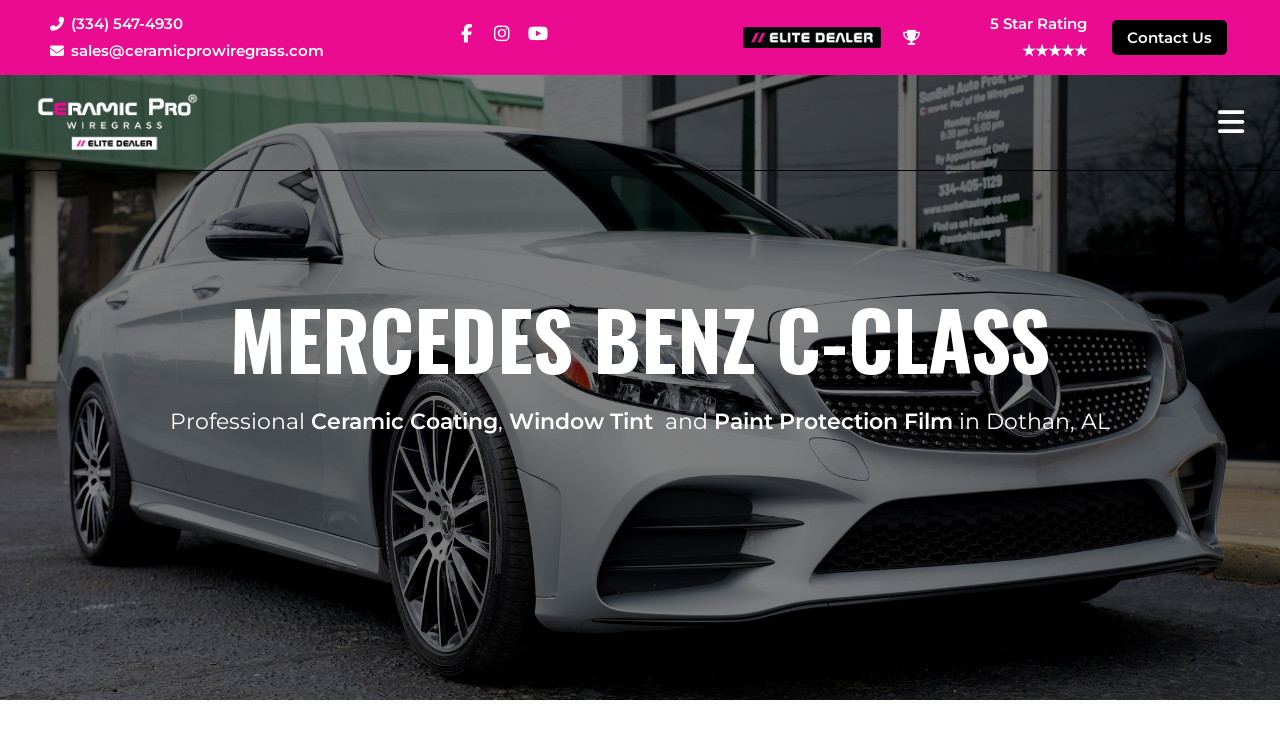

--- FILE ---
content_type: text/html; charset=UTF-8
request_url: https://www.ceramicprowiregrass.com/projects/mercedes-benz-c-class/
body_size: 21743
content:
<!DOCTYPE html>
<html class="html" lang="en-US">
<head>
	<meta charset="UTF-8">
	<link rel="profile" href="https://gmpg.org/xfn/11">

	<meta name='robots' content='index, follow, max-image-preview:large, max-snippet:-1, max-video-preview:-1' />
<meta name="viewport" content="width=device-width, initial-scale=1">
	<!-- This site is optimized with the Yoast SEO plugin v26.7 - https://yoast.com/wordpress/plugins/seo/ -->
	<title>Mercedes Benz C-Class &#187; Ceramic Pro Wiregrass</title>
	<link rel="canonical" href="https://www.ceramicprowiregrass.com/projects/mercedes-benz-c-class/" />
	<meta property="og:locale" content="en_US" />
	<meta property="og:type" content="article" />
	<meta property="og:title" content="Mercedes Benz C-Class &#187; Ceramic Pro Wiregrass" />
	<meta property="og:description" content="Previous Next This Mercedes Benz C-Class now has KAVACA IR Window Tint! KAVACA IR Window Tint blocks up to 97% of infrared heat, protecting you and your passengers from harmful UV rays while reducing the heat inside your vehicle! Protect and restyle your vehicle. Contact us to learn more and schedule your installation today! KAVACA [&hellip;]" />
	<meta property="og:url" content="https://www.ceramicprowiregrass.com/projects/mercedes-benz-c-class/" />
	<meta property="og:site_name" content="Ceramic Pro Wiregrass" />
	<meta property="article:modified_time" content="2023-05-05T02:30:51+00:00" />
	<meta property="og:image" content="https://www.ceramicprowiregrass.com/wp-content/uploads/2023/05/Mercedes-Benz-C-Class.jpg" />
	<meta property="og:image:width" content="2048" />
	<meta property="og:image:height" content="1152" />
	<meta property="og:image:type" content="image/jpeg" />
	<meta name="twitter:card" content="summary_large_image" />
	<script type="application/ld+json" class="yoast-schema-graph">{"@context":"https://schema.org","@graph":[{"@type":"WebPage","@id":"https://www.ceramicprowiregrass.com/projects/mercedes-benz-c-class/","url":"https://www.ceramicprowiregrass.com/projects/mercedes-benz-c-class/","name":"Mercedes Benz C-Class &#187; Ceramic Pro Wiregrass","isPartOf":{"@id":"https://www.ceramicprowiregrass.com/#website"},"primaryImageOfPage":{"@id":"https://www.ceramicprowiregrass.com/projects/mercedes-benz-c-class/#primaryimage"},"image":{"@id":"https://www.ceramicprowiregrass.com/projects/mercedes-benz-c-class/#primaryimage"},"thumbnailUrl":"https://www.ceramicprowiregrass.com/wp-content/uploads/2023/05/Mercedes-Benz-C-Class.jpg","datePublished":"2023-02-10T02:28:00+00:00","dateModified":"2023-05-05T02:30:51+00:00","breadcrumb":{"@id":"https://www.ceramicprowiregrass.com/projects/mercedes-benz-c-class/#breadcrumb"},"inLanguage":"en-US","potentialAction":[{"@type":"ReadAction","target":["https://www.ceramicprowiregrass.com/projects/mercedes-benz-c-class/"]}]},{"@type":"ImageObject","inLanguage":"en-US","@id":"https://www.ceramicprowiregrass.com/projects/mercedes-benz-c-class/#primaryimage","url":"https://www.ceramicprowiregrass.com/wp-content/uploads/2023/05/Mercedes-Benz-C-Class.jpg","contentUrl":"https://www.ceramicprowiregrass.com/wp-content/uploads/2023/05/Mercedes-Benz-C-Class.jpg","width":2048,"height":1152,"caption":"ceramic pro dothan al"},{"@type":"BreadcrumbList","@id":"https://www.ceramicprowiregrass.com/projects/mercedes-benz-c-class/#breadcrumb","itemListElement":[{"@type":"ListItem","position":1,"name":"Home","item":"https://www.ceramicprowiregrass.com/"},{"@type":"ListItem","position":2,"name":"Mercedes Benz C-Class"}]},{"@type":"WebSite","@id":"https://www.ceramicprowiregrass.com/#website","url":"https://www.ceramicprowiregrass.com/","name":"Ceramic Pro Wiregrass","description":"Elite Dealer","publisher":{"@id":"https://www.ceramicprowiregrass.com/#organization"},"potentialAction":[{"@type":"SearchAction","target":{"@type":"EntryPoint","urlTemplate":"https://www.ceramicprowiregrass.com/?s={search_term_string}"},"query-input":{"@type":"PropertyValueSpecification","valueRequired":true,"valueName":"search_term_string"}}],"inLanguage":"en-US"},{"@type":"Organization","@id":"https://www.ceramicprowiregrass.com/#organization","name":"Ceramic Pro Wiregrass","url":"https://www.ceramicprowiregrass.com/","logo":{"@type":"ImageObject","inLanguage":"en-US","@id":"https://www.ceramicprowiregrass.com/#/schema/logo/image/","url":"https://www.ceramicprowiregrass.com/wp-content/uploads/2021/09/cropped-Elite-Dealer-Logo_Icon-e1650387374415.png","contentUrl":"https://www.ceramicprowiregrass.com/wp-content/uploads/2021/09/cropped-Elite-Dealer-Logo_Icon-e1650387374415.png","width":512,"height":512,"caption":"Ceramic Pro Wiregrass"},"image":{"@id":"https://www.ceramicprowiregrass.com/#/schema/logo/image/"}}]}</script>
	<!-- / Yoast SEO plugin. -->


<link rel='dns-prefetch' href='//www.googletagmanager.com' />
<link rel='dns-prefetch' href='//fonts.googleapis.com' />
<link rel="alternate" type="application/rss+xml" title="Ceramic Pro Wiregrass &raquo; Feed" href="https://www.ceramicprowiregrass.com/feed/" />
<link rel="alternate" type="application/rss+xml" title="Ceramic Pro Wiregrass &raquo; Comments Feed" href="https://www.ceramicprowiregrass.com/comments/feed/" />
<link rel="alternate" title="oEmbed (JSON)" type="application/json+oembed" href="https://www.ceramicprowiregrass.com/wp-json/oembed/1.0/embed?url=https%3A%2F%2Fwww.ceramicprowiregrass.com%2Fprojects%2Fmercedes-benz-c-class%2F" />
<link rel="alternate" title="oEmbed (XML)" type="text/xml+oembed" href="https://www.ceramicprowiregrass.com/wp-json/oembed/1.0/embed?url=https%3A%2F%2Fwww.ceramicprowiregrass.com%2Fprojects%2Fmercedes-benz-c-class%2F&#038;format=xml" />
<style type="text/css" media="all">
.wpautoterms-footer{background-color:#ffffff;text-align:center;}
.wpautoterms-footer a{color:#000000;font-family:Arial, sans-serif;font-size:14px;}
.wpautoterms-footer .separator{color:#cccccc;font-family:Arial, sans-serif;font-size:14px;}</style>
<style id='wp-img-auto-sizes-contain-inline-css'>
img:is([sizes=auto i],[sizes^="auto," i]){contain-intrinsic-size:3000px 1500px}
/*# sourceURL=wp-img-auto-sizes-contain-inline-css */
</style>
<style id='wp-emoji-styles-inline-css'>

	img.wp-smiley, img.emoji {
		display: inline !important;
		border: none !important;
		box-shadow: none !important;
		height: 1em !important;
		width: 1em !important;
		margin: 0 0.07em !important;
		vertical-align: -0.1em !important;
		background: none !important;
		padding: 0 !important;
	}
/*# sourceURL=wp-emoji-styles-inline-css */
</style>
<style id='classic-theme-styles-inline-css'>
/*! This file is auto-generated */
.wp-block-button__link{color:#fff;background-color:#32373c;border-radius:9999px;box-shadow:none;text-decoration:none;padding:calc(.667em + 2px) calc(1.333em + 2px);font-size:1.125em}.wp-block-file__button{background:#32373c;color:#fff;text-decoration:none}
/*# sourceURL=/wp-includes/css/classic-themes.min.css */
</style>
<style id='global-styles-inline-css'>
:root{--wp--preset--aspect-ratio--square: 1;--wp--preset--aspect-ratio--4-3: 4/3;--wp--preset--aspect-ratio--3-4: 3/4;--wp--preset--aspect-ratio--3-2: 3/2;--wp--preset--aspect-ratio--2-3: 2/3;--wp--preset--aspect-ratio--16-9: 16/9;--wp--preset--aspect-ratio--9-16: 9/16;--wp--preset--color--black: #000000;--wp--preset--color--cyan-bluish-gray: #abb8c3;--wp--preset--color--white: #ffffff;--wp--preset--color--pale-pink: #f78da7;--wp--preset--color--vivid-red: #cf2e2e;--wp--preset--color--luminous-vivid-orange: #ff6900;--wp--preset--color--luminous-vivid-amber: #fcb900;--wp--preset--color--light-green-cyan: #7bdcb5;--wp--preset--color--vivid-green-cyan: #00d084;--wp--preset--color--pale-cyan-blue: #8ed1fc;--wp--preset--color--vivid-cyan-blue: #0693e3;--wp--preset--color--vivid-purple: #9b51e0;--wp--preset--gradient--vivid-cyan-blue-to-vivid-purple: linear-gradient(135deg,rgb(6,147,227) 0%,rgb(155,81,224) 100%);--wp--preset--gradient--light-green-cyan-to-vivid-green-cyan: linear-gradient(135deg,rgb(122,220,180) 0%,rgb(0,208,130) 100%);--wp--preset--gradient--luminous-vivid-amber-to-luminous-vivid-orange: linear-gradient(135deg,rgb(252,185,0) 0%,rgb(255,105,0) 100%);--wp--preset--gradient--luminous-vivid-orange-to-vivid-red: linear-gradient(135deg,rgb(255,105,0) 0%,rgb(207,46,46) 100%);--wp--preset--gradient--very-light-gray-to-cyan-bluish-gray: linear-gradient(135deg,rgb(238,238,238) 0%,rgb(169,184,195) 100%);--wp--preset--gradient--cool-to-warm-spectrum: linear-gradient(135deg,rgb(74,234,220) 0%,rgb(151,120,209) 20%,rgb(207,42,186) 40%,rgb(238,44,130) 60%,rgb(251,105,98) 80%,rgb(254,248,76) 100%);--wp--preset--gradient--blush-light-purple: linear-gradient(135deg,rgb(255,206,236) 0%,rgb(152,150,240) 100%);--wp--preset--gradient--blush-bordeaux: linear-gradient(135deg,rgb(254,205,165) 0%,rgb(254,45,45) 50%,rgb(107,0,62) 100%);--wp--preset--gradient--luminous-dusk: linear-gradient(135deg,rgb(255,203,112) 0%,rgb(199,81,192) 50%,rgb(65,88,208) 100%);--wp--preset--gradient--pale-ocean: linear-gradient(135deg,rgb(255,245,203) 0%,rgb(182,227,212) 50%,rgb(51,167,181) 100%);--wp--preset--gradient--electric-grass: linear-gradient(135deg,rgb(202,248,128) 0%,rgb(113,206,126) 100%);--wp--preset--gradient--midnight: linear-gradient(135deg,rgb(2,3,129) 0%,rgb(40,116,252) 100%);--wp--preset--font-size--small: 13px;--wp--preset--font-size--medium: 20px;--wp--preset--font-size--large: 36px;--wp--preset--font-size--x-large: 42px;--wp--preset--spacing--20: 0.44rem;--wp--preset--spacing--30: 0.67rem;--wp--preset--spacing--40: 1rem;--wp--preset--spacing--50: 1.5rem;--wp--preset--spacing--60: 2.25rem;--wp--preset--spacing--70: 3.38rem;--wp--preset--spacing--80: 5.06rem;--wp--preset--shadow--natural: 6px 6px 9px rgba(0, 0, 0, 0.2);--wp--preset--shadow--deep: 12px 12px 50px rgba(0, 0, 0, 0.4);--wp--preset--shadow--sharp: 6px 6px 0px rgba(0, 0, 0, 0.2);--wp--preset--shadow--outlined: 6px 6px 0px -3px rgb(255, 255, 255), 6px 6px rgb(0, 0, 0);--wp--preset--shadow--crisp: 6px 6px 0px rgb(0, 0, 0);}:where(.is-layout-flex){gap: 0.5em;}:where(.is-layout-grid){gap: 0.5em;}body .is-layout-flex{display: flex;}.is-layout-flex{flex-wrap: wrap;align-items: center;}.is-layout-flex > :is(*, div){margin: 0;}body .is-layout-grid{display: grid;}.is-layout-grid > :is(*, div){margin: 0;}:where(.wp-block-columns.is-layout-flex){gap: 2em;}:where(.wp-block-columns.is-layout-grid){gap: 2em;}:where(.wp-block-post-template.is-layout-flex){gap: 1.25em;}:where(.wp-block-post-template.is-layout-grid){gap: 1.25em;}.has-black-color{color: var(--wp--preset--color--black) !important;}.has-cyan-bluish-gray-color{color: var(--wp--preset--color--cyan-bluish-gray) !important;}.has-white-color{color: var(--wp--preset--color--white) !important;}.has-pale-pink-color{color: var(--wp--preset--color--pale-pink) !important;}.has-vivid-red-color{color: var(--wp--preset--color--vivid-red) !important;}.has-luminous-vivid-orange-color{color: var(--wp--preset--color--luminous-vivid-orange) !important;}.has-luminous-vivid-amber-color{color: var(--wp--preset--color--luminous-vivid-amber) !important;}.has-light-green-cyan-color{color: var(--wp--preset--color--light-green-cyan) !important;}.has-vivid-green-cyan-color{color: var(--wp--preset--color--vivid-green-cyan) !important;}.has-pale-cyan-blue-color{color: var(--wp--preset--color--pale-cyan-blue) !important;}.has-vivid-cyan-blue-color{color: var(--wp--preset--color--vivid-cyan-blue) !important;}.has-vivid-purple-color{color: var(--wp--preset--color--vivid-purple) !important;}.has-black-background-color{background-color: var(--wp--preset--color--black) !important;}.has-cyan-bluish-gray-background-color{background-color: var(--wp--preset--color--cyan-bluish-gray) !important;}.has-white-background-color{background-color: var(--wp--preset--color--white) !important;}.has-pale-pink-background-color{background-color: var(--wp--preset--color--pale-pink) !important;}.has-vivid-red-background-color{background-color: var(--wp--preset--color--vivid-red) !important;}.has-luminous-vivid-orange-background-color{background-color: var(--wp--preset--color--luminous-vivid-orange) !important;}.has-luminous-vivid-amber-background-color{background-color: var(--wp--preset--color--luminous-vivid-amber) !important;}.has-light-green-cyan-background-color{background-color: var(--wp--preset--color--light-green-cyan) !important;}.has-vivid-green-cyan-background-color{background-color: var(--wp--preset--color--vivid-green-cyan) !important;}.has-pale-cyan-blue-background-color{background-color: var(--wp--preset--color--pale-cyan-blue) !important;}.has-vivid-cyan-blue-background-color{background-color: var(--wp--preset--color--vivid-cyan-blue) !important;}.has-vivid-purple-background-color{background-color: var(--wp--preset--color--vivid-purple) !important;}.has-black-border-color{border-color: var(--wp--preset--color--black) !important;}.has-cyan-bluish-gray-border-color{border-color: var(--wp--preset--color--cyan-bluish-gray) !important;}.has-white-border-color{border-color: var(--wp--preset--color--white) !important;}.has-pale-pink-border-color{border-color: var(--wp--preset--color--pale-pink) !important;}.has-vivid-red-border-color{border-color: var(--wp--preset--color--vivid-red) !important;}.has-luminous-vivid-orange-border-color{border-color: var(--wp--preset--color--luminous-vivid-orange) !important;}.has-luminous-vivid-amber-border-color{border-color: var(--wp--preset--color--luminous-vivid-amber) !important;}.has-light-green-cyan-border-color{border-color: var(--wp--preset--color--light-green-cyan) !important;}.has-vivid-green-cyan-border-color{border-color: var(--wp--preset--color--vivid-green-cyan) !important;}.has-pale-cyan-blue-border-color{border-color: var(--wp--preset--color--pale-cyan-blue) !important;}.has-vivid-cyan-blue-border-color{border-color: var(--wp--preset--color--vivid-cyan-blue) !important;}.has-vivid-purple-border-color{border-color: var(--wp--preset--color--vivid-purple) !important;}.has-vivid-cyan-blue-to-vivid-purple-gradient-background{background: var(--wp--preset--gradient--vivid-cyan-blue-to-vivid-purple) !important;}.has-light-green-cyan-to-vivid-green-cyan-gradient-background{background: var(--wp--preset--gradient--light-green-cyan-to-vivid-green-cyan) !important;}.has-luminous-vivid-amber-to-luminous-vivid-orange-gradient-background{background: var(--wp--preset--gradient--luminous-vivid-amber-to-luminous-vivid-orange) !important;}.has-luminous-vivid-orange-to-vivid-red-gradient-background{background: var(--wp--preset--gradient--luminous-vivid-orange-to-vivid-red) !important;}.has-very-light-gray-to-cyan-bluish-gray-gradient-background{background: var(--wp--preset--gradient--very-light-gray-to-cyan-bluish-gray) !important;}.has-cool-to-warm-spectrum-gradient-background{background: var(--wp--preset--gradient--cool-to-warm-spectrum) !important;}.has-blush-light-purple-gradient-background{background: var(--wp--preset--gradient--blush-light-purple) !important;}.has-blush-bordeaux-gradient-background{background: var(--wp--preset--gradient--blush-bordeaux) !important;}.has-luminous-dusk-gradient-background{background: var(--wp--preset--gradient--luminous-dusk) !important;}.has-pale-ocean-gradient-background{background: var(--wp--preset--gradient--pale-ocean) !important;}.has-electric-grass-gradient-background{background: var(--wp--preset--gradient--electric-grass) !important;}.has-midnight-gradient-background{background: var(--wp--preset--gradient--midnight) !important;}.has-small-font-size{font-size: var(--wp--preset--font-size--small) !important;}.has-medium-font-size{font-size: var(--wp--preset--font-size--medium) !important;}.has-large-font-size{font-size: var(--wp--preset--font-size--large) !important;}.has-x-large-font-size{font-size: var(--wp--preset--font-size--x-large) !important;}
:where(.wp-block-post-template.is-layout-flex){gap: 1.25em;}:where(.wp-block-post-template.is-layout-grid){gap: 1.25em;}
:where(.wp-block-term-template.is-layout-flex){gap: 1.25em;}:where(.wp-block-term-template.is-layout-grid){gap: 1.25em;}
:where(.wp-block-columns.is-layout-flex){gap: 2em;}:where(.wp-block-columns.is-layout-grid){gap: 2em;}
:root :where(.wp-block-pullquote){font-size: 1.5em;line-height: 1.6;}
/*# sourceURL=global-styles-inline-css */
</style>
<link rel='stylesheet' id='dashicons-css' href='https://www.ceramicprowiregrass.com/wp-includes/css/dashicons.min.css?ver=6.9' media='all' />
<link rel='stylesheet' id='admin-bar-css' href='https://www.ceramicprowiregrass.com/wp-includes/css/admin-bar.min.css?ver=6.9' media='all' />
<style id='admin-bar-inline-css'>

    /* Hide CanvasJS credits for P404 charts specifically */
    #p404RedirectChart .canvasjs-chart-credit {
        display: none !important;
    }
    
    #p404RedirectChart canvas {
        border-radius: 6px;
    }

    .p404-redirect-adminbar-weekly-title {
        font-weight: bold;
        font-size: 14px;
        color: #fff;
        margin-bottom: 6px;
    }

    #wpadminbar #wp-admin-bar-p404_free_top_button .ab-icon:before {
        content: "\f103";
        color: #dc3545;
        top: 3px;
    }
    
    #wp-admin-bar-p404_free_top_button .ab-item {
        min-width: 80px !important;
        padding: 0px !important;
    }
    
    /* Ensure proper positioning and z-index for P404 dropdown */
    .p404-redirect-adminbar-dropdown-wrap { 
        min-width: 0; 
        padding: 0;
        position: static !important;
    }
    
    #wpadminbar #wp-admin-bar-p404_free_top_button_dropdown {
        position: static !important;
    }
    
    #wpadminbar #wp-admin-bar-p404_free_top_button_dropdown .ab-item {
        padding: 0 !important;
        margin: 0 !important;
    }
    
    .p404-redirect-dropdown-container {
        min-width: 340px;
        padding: 18px 18px 12px 18px;
        background: #23282d !important;
        color: #fff;
        border-radius: 12px;
        box-shadow: 0 8px 32px rgba(0,0,0,0.25);
        margin-top: 10px;
        position: relative !important;
        z-index: 999999 !important;
        display: block !important;
        border: 1px solid #444;
    }
    
    /* Ensure P404 dropdown appears on hover */
    #wpadminbar #wp-admin-bar-p404_free_top_button .p404-redirect-dropdown-container { 
        display: none !important;
    }
    
    #wpadminbar #wp-admin-bar-p404_free_top_button:hover .p404-redirect-dropdown-container { 
        display: block !important;
    }
    
    #wpadminbar #wp-admin-bar-p404_free_top_button:hover #wp-admin-bar-p404_free_top_button_dropdown .p404-redirect-dropdown-container {
        display: block !important;
    }
    
    .p404-redirect-card {
        background: #2c3338;
        border-radius: 8px;
        padding: 18px 18px 12px 18px;
        box-shadow: 0 2px 8px rgba(0,0,0,0.07);
        display: flex;
        flex-direction: column;
        align-items: flex-start;
        border: 1px solid #444;
    }
    
    .p404-redirect-btn {
        display: inline-block;
        background: #dc3545;
        color: #fff !important;
        font-weight: bold;
        padding: 5px 22px;
        border-radius: 8px;
        text-decoration: none;
        font-size: 17px;
        transition: background 0.2s, box-shadow 0.2s;
        margin-top: 8px;
        box-shadow: 0 2px 8px rgba(220,53,69,0.15);
        text-align: center;
        line-height: 1.6;
    }
    
    .p404-redirect-btn:hover {
        background: #c82333;
        color: #fff !important;
        box-shadow: 0 4px 16px rgba(220,53,69,0.25);
    }
    
    /* Prevent conflicts with other admin bar dropdowns */
    #wpadminbar .ab-top-menu > li:hover > .ab-item,
    #wpadminbar .ab-top-menu > li.hover > .ab-item {
        z-index: auto;
    }
    
    #wpadminbar #wp-admin-bar-p404_free_top_button:hover > .ab-item {
        z-index: 999998 !important;
    }
    
/*# sourceURL=admin-bar-inline-css */
</style>
<link rel='stylesheet' id='wpautoterms_css-css' href='https://www.ceramicprowiregrass.com/wp-content/plugins/auto-terms-of-service-and-privacy-policy/css/wpautoterms.css?ver=6.9' media='all' />
<link rel='stylesheet' id='elementor-frontend-css' href='https://www.ceramicprowiregrass.com/wp-content/uploads/elementor/css/custom-frontend.min.css?ver=1767818136' media='all' />
<link rel='stylesheet' id='elementor-post-951-css' href='https://www.ceramicprowiregrass.com/wp-content/uploads/elementor/css/post-951.css?ver=1767818136' media='all' />
<link rel='stylesheet' id='font-awesome-css' href='https://www.ceramicprowiregrass.com/wp-content/themes/oceanwp/assets/fonts/fontawesome/css/all.min.css?ver=6.7.2' media='all' />
<link rel='stylesheet' id='simple-line-icons-css' href='https://www.ceramicprowiregrass.com/wp-content/themes/oceanwp/assets/css/third/simple-line-icons.min.css?ver=2.4.0' media='all' />
<link rel='stylesheet' id='oceanwp-style-css' href='https://www.ceramicprowiregrass.com/wp-content/themes/oceanwp/assets/css/style.min.css?ver=4.1.4' media='all' />
<style id='oceanwp-style-inline-css'>
div.wpforms-container-full .wpforms-form input[type=submit]:hover,
			div.wpforms-container-full .wpforms-form input[type=submit]:focus,
			div.wpforms-container-full .wpforms-form input[type=submit]:active,
			div.wpforms-container-full .wpforms-form button[type=submit]:hover,
			div.wpforms-container-full .wpforms-form button[type=submit]:focus,
			div.wpforms-container-full .wpforms-form button[type=submit]:active,
			div.wpforms-container-full .wpforms-form .wpforms-page-button:hover,
			div.wpforms-container-full .wpforms-form .wpforms-page-button:active,
			div.wpforms-container-full .wpforms-form .wpforms-page-button:focus {
				border: none;
			}
/*# sourceURL=oceanwp-style-inline-css */
</style>
<link rel='stylesheet' id='oceanwp-google-font-montserrat-css' href='//fonts.googleapis.com/css?family=Montserrat%3A100%2C200%2C300%2C400%2C500%2C600%2C700%2C800%2C900%2C100i%2C200i%2C300i%2C400i%2C500i%2C600i%2C700i%2C800i%2C900i&#038;subset=latin&#038;display=swap&#038;ver=6.9' media='all' />
<link rel='stylesheet' id='oceanwp-google-font-oswald-css' href='//fonts.googleapis.com/css?family=Oswald%3A100%2C200%2C300%2C400%2C500%2C600%2C700%2C800%2C900%2C100i%2C200i%2C300i%2C400i%2C500i%2C600i%2C700i%2C800i%2C900i&#038;subset=latin&#038;display=swap&#038;ver=6.9' media='all' />
<link rel='stylesheet' id='widget-image-css' href='https://www.ceramicprowiregrass.com/wp-content/plugins/elementor/assets/css/widget-image.min.css?ver=3.34.1' media='all' />
<link rel='stylesheet' id='widget-heading-css' href='https://www.ceramicprowiregrass.com/wp-content/plugins/elementor/assets/css/widget-heading.min.css?ver=3.34.1' media='all' />
<link rel='stylesheet' id='widget-icon-list-css' href='https://www.ceramicprowiregrass.com/wp-content/uploads/elementor/css/custom-widget-icon-list.min.css?ver=1767818136' media='all' />
<link rel='stylesheet' id='widget-social-icons-css' href='https://www.ceramicprowiregrass.com/wp-content/plugins/elementor/assets/css/widget-social-icons.min.css?ver=3.34.1' media='all' />
<link rel='stylesheet' id='e-apple-webkit-css' href='https://www.ceramicprowiregrass.com/wp-content/uploads/elementor/css/custom-apple-webkit.min.css?ver=1767818136' media='all' />
<link rel='stylesheet' id='widget-flip-box-css' href='https://www.ceramicprowiregrass.com/wp-content/uploads/elementor/css/custom-pro-widget-flip-box.min.css?ver=1767818136' media='all' />
<link rel='stylesheet' id='elementor-icons-css' href='https://www.ceramicprowiregrass.com/wp-content/plugins/elementor/assets/lib/eicons/css/elementor-icons.min.css?ver=5.45.0' media='all' />
<link rel='stylesheet' id='elementor-post-9-css' href='https://www.ceramicprowiregrass.com/wp-content/uploads/elementor/css/post-9.css?ver=1767818136' media='all' />
<link rel='stylesheet' id='swiper-css' href='https://www.ceramicprowiregrass.com/wp-content/plugins/elementor/assets/lib/swiper/v8/css/swiper.min.css?ver=8.4.5' media='all' />
<link rel='stylesheet' id='e-swiper-css' href='https://www.ceramicprowiregrass.com/wp-content/plugins/elementor/assets/css/conditionals/e-swiper.min.css?ver=3.34.1' media='all' />
<link rel='stylesheet' id='widget-image-carousel-css' href='https://www.ceramicprowiregrass.com/wp-content/plugins/elementor/assets/css/widget-image-carousel.min.css?ver=3.34.1' media='all' />
<link rel='stylesheet' id='elementor-post-2737-css' href='https://www.ceramicprowiregrass.com/wp-content/uploads/elementor/css/post-2737.css?ver=1767863930' media='all' />
<link rel='stylesheet' id='elementor-post-382-css' href='https://www.ceramicprowiregrass.com/wp-content/uploads/elementor/css/post-382.css?ver=1767818136' media='all' />
<link rel='stylesheet' id='elementor-post-2510-css' href='https://www.ceramicprowiregrass.com/wp-content/uploads/elementor/css/post-2510.css?ver=1767829012' media='all' />
<link rel='stylesheet' id='oe-widgets-style-css' href='https://www.ceramicprowiregrass.com/wp-content/plugins/ocean-extra/assets/css/widgets.css?ver=6.9' media='all' />
<link rel='stylesheet' id='osh-styles-css' href='https://www.ceramicprowiregrass.com/wp-content/plugins/ocean-sticky-header/assets/css/style.min.css?ver=6.9' media='all' />
<link rel='stylesheet' id='elementor-gf-local-roboto-css' href='https://www.ceramicprowiregrass.com/wp-content/uploads/elementor/google-fonts/css/roboto.css?ver=1748367526' media='all' />
<link rel='stylesheet' id='elementor-gf-local-robotoslab-css' href='https://www.ceramicprowiregrass.com/wp-content/uploads/elementor/google-fonts/css/robotoslab.css?ver=1748367528' media='all' />
<link rel='stylesheet' id='elementor-gf-local-montserrat-css' href='https://www.ceramicprowiregrass.com/wp-content/uploads/elementor/google-fonts/css/montserrat.css?ver=1748369075' media='all' />
<link rel='stylesheet' id='elementor-icons-shared-0-css' href='https://www.ceramicprowiregrass.com/wp-content/plugins/elementor/assets/lib/font-awesome/css/fontawesome.min.css?ver=5.15.3' media='all' />
<link rel='stylesheet' id='elementor-icons-fa-solid-css' href='https://www.ceramicprowiregrass.com/wp-content/plugins/elementor/assets/lib/font-awesome/css/solid.min.css?ver=5.15.3' media='all' />
<link rel='stylesheet' id='elementor-icons-fa-brands-css' href='https://www.ceramicprowiregrass.com/wp-content/plugins/elementor/assets/lib/font-awesome/css/brands.min.css?ver=5.15.3' media='all' />
<link rel='stylesheet' id='elementor-icons-fa-regular-css' href='https://www.ceramicprowiregrass.com/wp-content/plugins/elementor/assets/lib/font-awesome/css/regular.min.css?ver=5.15.3' media='all' />
<script src="https://www.ceramicprowiregrass.com/wp-includes/js/jquery/jquery.min.js?ver=3.7.1" id="jquery-core-js"></script>
<script src="https://www.ceramicprowiregrass.com/wp-includes/js/jquery/jquery-migrate.min.js?ver=3.4.1" id="jquery-migrate-js"></script>
<script src="https://www.ceramicprowiregrass.com/wp-includes/js/dist/dom-ready.min.js?ver=f77871ff7694fffea381" id="wp-dom-ready-js"></script>
<script src="https://www.ceramicprowiregrass.com/wp-content/plugins/auto-terms-of-service-and-privacy-policy/js/base.js?ver=3.0.4" id="wpautoterms_base-js"></script>

<!-- Google tag (gtag.js) snippet added by Site Kit -->
<!-- Google Analytics snippet added by Site Kit -->
<script src="https://www.googletagmanager.com/gtag/js?id=G-FDQ8JZ5LJT" id="google_gtagjs-js" async></script>
<script id="google_gtagjs-js-after">
window.dataLayer = window.dataLayer || [];function gtag(){dataLayer.push(arguments);}
gtag("set","linker",{"domains":["www.ceramicprowiregrass.com"]});
gtag("js", new Date());
gtag("set", "developer_id.dZTNiMT", true);
gtag("config", "G-FDQ8JZ5LJT");
//# sourceURL=google_gtagjs-js-after
</script>
<link rel="https://api.w.org/" href="https://www.ceramicprowiregrass.com/wp-json/" /><link rel="alternate" title="JSON" type="application/json" href="https://www.ceramicprowiregrass.com/wp-json/wp/v2/projects/2737" /><link rel="EditURI" type="application/rsd+xml" title="RSD" href="https://www.ceramicprowiregrass.com/xmlrpc.php?rsd" />
<meta name="generator" content="WordPress 6.9" />
<link rel='shortlink' href='https://www.ceramicprowiregrass.com/?p=2737' />
<meta name="generator" content="Site Kit by Google 1.168.0" /><meta name="google-site-verification" content="Rfu0AQhi2sRg9m4Yd9PNeW2dKrcSFuNwMMr7yLp3jRc" />
<!-- Google tag (gtag.js) -->
<script async src="https://www.googletagmanager.com/gtag/js?id=G-M1BQ0BW6QR"></script>
<script>
  window.dataLayer = window.dataLayer || [];
  function gtag(){dataLayer.push(arguments);}
  gtag('js', new Date());

  gtag('config', 'G-M1BQ0BW6QR');
</script>		<script type="text/javascript">
				(function(c,l,a,r,i,t,y){
					c[a]=c[a]||function(){(c[a].q=c[a].q||[]).push(arguments)};t=l.createElement(r);t.async=1;
					t.src="https://www.clarity.ms/tag/"+i+"?ref=wordpress";y=l.getElementsByTagName(r)[0];y.parentNode.insertBefore(t,y);
				})(window, document, "clarity", "script", "oh3a8eiak6");
		</script>
		<meta name="ti-site-data" content="[base64]" /><meta name="generator" content="Elementor 3.34.1; features: additional_custom_breakpoints; settings: css_print_method-external, google_font-enabled, font_display-auto">
			<style>
				.e-con.e-parent:nth-of-type(n+4):not(.e-lazyloaded):not(.e-no-lazyload),
				.e-con.e-parent:nth-of-type(n+4):not(.e-lazyloaded):not(.e-no-lazyload) * {
					background-image: none !important;
				}
				@media screen and (max-height: 1024px) {
					.e-con.e-parent:nth-of-type(n+3):not(.e-lazyloaded):not(.e-no-lazyload),
					.e-con.e-parent:nth-of-type(n+3):not(.e-lazyloaded):not(.e-no-lazyload) * {
						background-image: none !important;
					}
				}
				@media screen and (max-height: 640px) {
					.e-con.e-parent:nth-of-type(n+2):not(.e-lazyloaded):not(.e-no-lazyload),
					.e-con.e-parent:nth-of-type(n+2):not(.e-lazyloaded):not(.e-no-lazyload) * {
						background-image: none !important;
					}
				}
			</style>
			
<!-- Google Tag Manager snippet added by Site Kit -->
<script>
			( function( w, d, s, l, i ) {
				w[l] = w[l] || [];
				w[l].push( {'gtm.start': new Date().getTime(), event: 'gtm.js'} );
				var f = d.getElementsByTagName( s )[0],
					j = d.createElement( s ), dl = l != 'dataLayer' ? '&l=' + l : '';
				j.async = true;
				j.src = 'https://www.googletagmanager.com/gtm.js?id=' + i + dl;
				f.parentNode.insertBefore( j, f );
			} )( window, document, 'script', 'dataLayer', 'GTM-P4H4HQL3' );
			
</script>

<!-- End Google Tag Manager snippet added by Site Kit -->
<!-- Meta Pixel Code -->
<script>
!function(f,b,e,v,n,t,s)
{if(f.fbq)return;n=f.fbq=function(){n.callMethod?
n.callMethod.apply(n,arguments):n.queue.push(arguments)};
if(!f._fbq)f._fbq=n;n.push=n;n.loaded=!0;n.version='2.0';
n.queue=[];t=b.createElement(e);t.async=!0;
t.src=v;s=b.getElementsByTagName(e)[0];
s.parentNode.insertBefore(t,s)}(window, document,'script',
'https://connect.facebook.net/en_US/fbevents.js');
fbq('init', '765610897376278');
fbq('track', 'PageView');
</script>
<noscript><img height="1" width="1" style="display:none"
src="https://www.facebook.com/tr?id=765610897376278&ev=PageView&noscript=1"
/></noscript>
<!-- End Meta Pixel Code --><link rel="icon" href="https://www.ceramicprowiregrass.com/wp-content/uploads/2021/09/cropped-Elite-Dealer-Logo_Icon-e1650387374415-32x32.png" sizes="32x32" />
<link rel="icon" href="https://www.ceramicprowiregrass.com/wp-content/uploads/2021/09/cropped-Elite-Dealer-Logo_Icon-e1650387374415-192x192.png" sizes="192x192" />
<link rel="apple-touch-icon" href="https://www.ceramicprowiregrass.com/wp-content/uploads/2021/09/cropped-Elite-Dealer-Logo_Icon-e1650387374415-180x180.png" />
<meta name="msapplication-TileImage" content="https://www.ceramicprowiregrass.com/wp-content/uploads/2021/09/cropped-Elite-Dealer-Logo_Icon-e1650387374415-270x270.png" />
		<style id="wp-custom-css">
			input[type="checkbox"]{-webkit-appearance:checkbox}.wpautoterms-footer{display:none}.oceanwp-mobile-menu-icon a{font-size:30px !important}		</style>
		<!-- OceanWP CSS -->
<style type="text/css">
.background-image-page-header-overlay{opacity:0.6}/* Colors */a:hover,a.light:hover,.theme-heading .text::before,.theme-heading .text::after,#top-bar-content >a:hover,#top-bar-social li.oceanwp-email a:hover,#site-navigation-wrap .dropdown-menu >li >a:hover,#site-header.medium-header #medium-searchform button:hover,.oceanwp-mobile-menu-icon a:hover,.blog-entry.post .blog-entry-header .entry-title a:hover,.blog-entry.post .blog-entry-readmore a:hover,.blog-entry.thumbnail-entry .blog-entry-category a,ul.meta li a:hover,.dropcap,.single nav.post-navigation .nav-links .title,body .related-post-title a:hover,body #wp-calendar caption,body .contact-info-widget.default i,body .contact-info-widget.big-icons i,body .custom-links-widget .oceanwp-custom-links li a:hover,body .custom-links-widget .oceanwp-custom-links li a:hover:before,body .posts-thumbnails-widget li a:hover,body .social-widget li.oceanwp-email a:hover,.comment-author .comment-meta .comment-reply-link,#respond #cancel-comment-reply-link:hover,#footer-widgets .footer-box a:hover,#footer-bottom a:hover,#footer-bottom #footer-bottom-menu a:hover,.sidr a:hover,.sidr-class-dropdown-toggle:hover,.sidr-class-menu-item-has-children.active >a,.sidr-class-menu-item-has-children.active >a >.sidr-class-dropdown-toggle,input[type=checkbox]:checked:before{color:#ea0b90}.single nav.post-navigation .nav-links .title .owp-icon use,.blog-entry.post .blog-entry-readmore a:hover .owp-icon use,body .contact-info-widget.default .owp-icon use,body .contact-info-widget.big-icons .owp-icon use{stroke:#ea0b90}input[type="button"],input[type="reset"],input[type="submit"],button[type="submit"],.button,#site-navigation-wrap .dropdown-menu >li.btn >a >span,.thumbnail:hover i,.thumbnail:hover .link-post-svg-icon,.post-quote-content,.omw-modal .omw-close-modal,body .contact-info-widget.big-icons li:hover i,body .contact-info-widget.big-icons li:hover .owp-icon,body div.wpforms-container-full .wpforms-form input[type=submit],body div.wpforms-container-full .wpforms-form button[type=submit],body div.wpforms-container-full .wpforms-form .wpforms-page-button,.woocommerce-cart .wp-element-button,.woocommerce-checkout .wp-element-button,.wp-block-button__link{background-color:#ea0b90}.widget-title{border-color:#ea0b90}blockquote{border-color:#ea0b90}.wp-block-quote{border-color:#ea0b90}#searchform-dropdown{border-color:#ea0b90}.dropdown-menu .sub-menu{border-color:#ea0b90}.blog-entry.large-entry .blog-entry-readmore a:hover{border-color:#ea0b90}.oceanwp-newsletter-form-wrap input[type="email"]:focus{border-color:#ea0b90}.social-widget li.oceanwp-email a:hover{border-color:#ea0b90}#respond #cancel-comment-reply-link:hover{border-color:#ea0b90}body .contact-info-widget.big-icons li:hover i{border-color:#ea0b90}body .contact-info-widget.big-icons li:hover .owp-icon{border-color:#ea0b90}#footer-widgets .oceanwp-newsletter-form-wrap input[type="email"]:focus{border-color:#ea0b90}input[type="button"]:hover,input[type="reset"]:hover,input[type="submit"]:hover,button[type="submit"]:hover,input[type="button"]:focus,input[type="reset"]:focus,input[type="submit"]:focus,button[type="submit"]:focus,.button:hover,.button:focus,#site-navigation-wrap .dropdown-menu >li.btn >a:hover >span,.post-quote-author,.omw-modal .omw-close-modal:hover,body div.wpforms-container-full .wpforms-form input[type=submit]:hover,body div.wpforms-container-full .wpforms-form button[type=submit]:hover,body div.wpforms-container-full .wpforms-form .wpforms-page-button:hover,.woocommerce-cart .wp-element-button:hover,.woocommerce-checkout .wp-element-button:hover,.wp-block-button__link:hover{background-color:#253241}a{color:#ea0b90}a .owp-icon use{stroke:#ea0b90}a:hover{color:#ed0ba2}a:hover .owp-icon use{stroke:#ed0ba2}body .theme-button,body input[type="submit"],body button[type="submit"],body button,body .button,body div.wpforms-container-full .wpforms-form input[type=submit],body div.wpforms-container-full .wpforms-form button[type=submit],body div.wpforms-container-full .wpforms-form .wpforms-page-button,.woocommerce-cart .wp-element-button,.woocommerce-checkout .wp-element-button,.wp-block-button__link{border-color:#ffffff}body .theme-button:hover,body input[type="submit"]:hover,body button[type="submit"]:hover,body button:hover,body .button:hover,body div.wpforms-container-full .wpforms-form input[type=submit]:hover,body div.wpforms-container-full .wpforms-form input[type=submit]:active,body div.wpforms-container-full .wpforms-form button[type=submit]:hover,body div.wpforms-container-full .wpforms-form button[type=submit]:active,body div.wpforms-container-full .wpforms-form .wpforms-page-button:hover,body div.wpforms-container-full .wpforms-form .wpforms-page-button:active,.woocommerce-cart .wp-element-button:hover,.woocommerce-checkout .wp-element-button:hover,.wp-block-button__link:hover{border-color:#ffffff}h1,h2,h3,h4,h5,h6,.theme-heading,.widget-title,.oceanwp-widget-recent-posts-title,.comment-reply-title,.entry-title,.sidebar-box .widget-title{color:#253241}/* OceanWP Style Settings CSS */.theme-button,input[type="submit"],button[type="submit"],button,.button,body div.wpforms-container-full .wpforms-form input[type=submit],body div.wpforms-container-full .wpforms-form button[type=submit],body div.wpforms-container-full .wpforms-form .wpforms-page-button{border-style:solid}.theme-button,input[type="submit"],button[type="submit"],button,.button,body div.wpforms-container-full .wpforms-form input[type=submit],body div.wpforms-container-full .wpforms-form button[type=submit],body div.wpforms-container-full .wpforms-form .wpforms-page-button{border-width:1px}form input[type="text"],form input[type="password"],form input[type="email"],form input[type="url"],form input[type="date"],form input[type="month"],form input[type="time"],form input[type="datetime"],form input[type="datetime-local"],form input[type="week"],form input[type="number"],form input[type="search"],form input[type="tel"],form input[type="color"],form select,form textarea,.woocommerce .woocommerce-checkout .select2-container--default .select2-selection--single{border-style:solid}body div.wpforms-container-full .wpforms-form input[type=date],body div.wpforms-container-full .wpforms-form input[type=datetime],body div.wpforms-container-full .wpforms-form input[type=datetime-local],body div.wpforms-container-full .wpforms-form input[type=email],body div.wpforms-container-full .wpforms-form input[type=month],body div.wpforms-container-full .wpforms-form input[type=number],body div.wpforms-container-full .wpforms-form input[type=password],body div.wpforms-container-full .wpforms-form input[type=range],body div.wpforms-container-full .wpforms-form input[type=search],body div.wpforms-container-full .wpforms-form input[type=tel],body div.wpforms-container-full .wpforms-form input[type=text],body div.wpforms-container-full .wpforms-form input[type=time],body div.wpforms-container-full .wpforms-form input[type=url],body div.wpforms-container-full .wpforms-form input[type=week],body div.wpforms-container-full .wpforms-form select,body div.wpforms-container-full .wpforms-form textarea{border-style:solid}form input[type="text"],form input[type="password"],form input[type="email"],form input[type="url"],form input[type="date"],form input[type="month"],form input[type="time"],form input[type="datetime"],form input[type="datetime-local"],form input[type="week"],form input[type="number"],form input[type="search"],form input[type="tel"],form input[type="color"],form select,form textarea{border-radius:3px}body div.wpforms-container-full .wpforms-form input[type=date],body div.wpforms-container-full .wpforms-form input[type=datetime],body div.wpforms-container-full .wpforms-form input[type=datetime-local],body div.wpforms-container-full .wpforms-form input[type=email],body div.wpforms-container-full .wpforms-form input[type=month],body div.wpforms-container-full .wpforms-form input[type=number],body div.wpforms-container-full .wpforms-form input[type=password],body div.wpforms-container-full .wpforms-form input[type=range],body div.wpforms-container-full .wpforms-form input[type=search],body div.wpforms-container-full .wpforms-form input[type=tel],body div.wpforms-container-full .wpforms-form input[type=text],body div.wpforms-container-full .wpforms-form input[type=time],body div.wpforms-container-full .wpforms-form input[type=url],body div.wpforms-container-full .wpforms-form input[type=week],body div.wpforms-container-full .wpforms-form select,body div.wpforms-container-full .wpforms-form textarea{border-radius:3px}#scroll-top{background-color:#eeeeee}#scroll-top:hover{background-color:#c9c9c9}#scroll-top{color:#253241}#scroll-top .owp-icon use{stroke:#253241}.page-header,.has-transparent-header .page-header{padding:50px 0 50px 0}@media (max-width:480px){.page-header,.has-transparent-header .page-header{padding:110px 0 30px 0}}/* Header */#site-logo #site-logo-inner,.oceanwp-social-menu .social-menu-inner,#site-header.full_screen-header .menu-bar-inner,.after-header-content .after-header-content-inner{height:95px}#site-navigation-wrap .dropdown-menu >li >a,#site-navigation-wrap .dropdown-menu >li >span.opl-logout-link,.oceanwp-mobile-menu-icon a,.mobile-menu-close,.after-header-content-inner >a{line-height:95px}#site-header-inner{padding:0 35px 0 35px}@media (max-width:480px){#site-header-inner{padding:0 10px 0 10px}}#site-header,.has-transparent-header .is-sticky #site-header,.has-vh-transparent .is-sticky #site-header.vertical-header,#searchform-header-replace{background-color:#253241}#site-header.has-header-media .overlay-header-media{background-color:rgba(0,0,0,0.5)}#site-header{border-color:#000000}#site-header.transparent-header{background-color:rgba(10,10,10,0)}#site-logo #site-logo-inner a img,#site-header.center-header #site-navigation-wrap .middle-site-logo a img{max-width:165px}#site-logo a.site-logo-text{color:#ffffff}.effect-one #site-navigation-wrap .dropdown-menu >li >a.menu-link >span:after,.effect-three #site-navigation-wrap .dropdown-menu >li >a.menu-link >span:after,.effect-five #site-navigation-wrap .dropdown-menu >li >a.menu-link >span:before,.effect-five #site-navigation-wrap .dropdown-menu >li >a.menu-link >span:after,.effect-nine #site-navigation-wrap .dropdown-menu >li >a.menu-link >span:before,.effect-nine #site-navigation-wrap .dropdown-menu >li >a.menu-link >span:after{background-color:#ea0b90}.effect-four #site-navigation-wrap .dropdown-menu >li >a.menu-link >span:before,.effect-four #site-navigation-wrap .dropdown-menu >li >a.menu-link >span:after,.effect-seven #site-navigation-wrap .dropdown-menu >li >a.menu-link:hover >span:after,.effect-seven #site-navigation-wrap .dropdown-menu >li.sfHover >a.menu-link >span:after{color:#ea0b90}.effect-seven #site-navigation-wrap .dropdown-menu >li >a.menu-link:hover >span:after,.effect-seven #site-navigation-wrap .dropdown-menu >li.sfHover >a.menu-link >span:after{text-shadow:10px 0 #ea0b90,-10px 0 #ea0b90}#site-navigation-wrap .dropdown-menu >li >a{padding:0 10px}#site-navigation-wrap .dropdown-menu >li >a,.oceanwp-mobile-menu-icon a,#searchform-header-replace-close{color:#ffffff}#site-navigation-wrap .dropdown-menu >li >a .owp-icon use,.oceanwp-mobile-menu-icon a .owp-icon use,#searchform-header-replace-close .owp-icon use{stroke:#ffffff}#site-navigation-wrap .dropdown-menu >li >a:hover,.oceanwp-mobile-menu-icon a:hover,#searchform-header-replace-close:hover{color:#ea0b90}#site-navigation-wrap .dropdown-menu >li >a:hover .owp-icon use,.oceanwp-mobile-menu-icon a:hover .owp-icon use,#searchform-header-replace-close:hover .owp-icon use{stroke:#ea0b90}#site-navigation-wrap .dropdown-menu >.current-menu-item >a,#site-navigation-wrap .dropdown-menu >.current-menu-ancestor >a,#site-navigation-wrap .dropdown-menu >.current-menu-item >a:hover,#site-navigation-wrap .dropdown-menu >.current-menu-ancestor >a:hover{color:#ea0b90}.dropdown-menu ul li a.menu-link{color:#000000}.dropdown-menu ul li a.menu-link .owp-icon use{stroke:#000000}.dropdown-menu ul li a.menu-link:hover{color:#ea0b90}.dropdown-menu ul li a.menu-link:hover .owp-icon use{stroke:#ea0b90}.oceanwp-social-menu ul li a,.oceanwp-social-menu .colored ul li a,.oceanwp-social-menu .minimal ul li a,.oceanwp-social-menu .dark ul li a{font-size:16px}.oceanwp-social-menu ul li a .owp-icon,.oceanwp-social-menu .colored ul li a .owp-icon,.oceanwp-social-menu .minimal ul li a .owp-icon,.oceanwp-social-menu .dark ul li a .owp-icon{width:16px;height:16px}.oceanwp-social-menu.simple-social ul li a{color:#ffffff}.oceanwp-social-menu.simple-social ul li a .owp-icon use{stroke:#ffffff}@media (max-width:1560px){#top-bar-nav,#site-navigation-wrap,.oceanwp-social-menu,.after-header-content{display:none}.center-logo #site-logo{float:none;position:absolute;left:50%;padding:0;-webkit-transform:translateX(-50%);transform:translateX(-50%)}#site-header.center-header #site-logo,.oceanwp-mobile-menu-icon,#oceanwp-cart-sidebar-wrap{display:block}body.vertical-header-style #outer-wrap{margin:0 !important}#site-header.vertical-header{position:relative;width:100%;left:0 !important;right:0 !important}#site-header.vertical-header .has-template >#site-logo{display:block}#site-header.vertical-header #site-header-inner{display:-webkit-box;display:-webkit-flex;display:-ms-flexbox;display:flex;-webkit-align-items:center;align-items:center;padding:0;max-width:90%}#site-header.vertical-header #site-header-inner >*:not(.oceanwp-mobile-menu-icon){display:none}#site-header.vertical-header #site-header-inner >*{padding:0 !important}#site-header.vertical-header #site-header-inner #site-logo{display:block;margin:0;width:50%;text-align:left}body.rtl #site-header.vertical-header #site-header-inner #site-logo{text-align:right}#site-header.vertical-header #site-header-inner .oceanwp-mobile-menu-icon{width:50%;text-align:right}body.rtl #site-header.vertical-header #site-header-inner .oceanwp-mobile-menu-icon{text-align:left}#site-header.vertical-header .vertical-toggle,body.vertical-header-style.vh-closed #site-header.vertical-header .vertical-toggle{display:none}#site-logo.has-responsive-logo .custom-logo-link{display:none}#site-logo.has-responsive-logo .responsive-logo-link{display:block}.is-sticky #site-logo.has-sticky-logo .responsive-logo-link{display:none}.is-sticky #site-logo.has-responsive-logo .sticky-logo-link{display:block}#top-bar.has-no-content #top-bar-social.top-bar-left,#top-bar.has-no-content #top-bar-social.top-bar-right{position:inherit;left:auto;right:auto;float:none;height:auto;line-height:1.5em;margin-top:0;text-align:center}#top-bar.has-no-content #top-bar-social li{float:none;display:inline-block}.owp-cart-overlay,#side-panel-wrap a.side-panel-btn{display:none !important}}/* Topbar */#top-bar{padding:0}@media (max-width:480px){#top-bar{padding:0}}#top-bar-wrap,.oceanwp-top-bar-sticky{background-color:#ea138f}#top-bar-wrap{border-color:#ea138f}/* Blog CSS */.ocean-single-post-header ul.meta-item li a:hover{color:#333333}/* Sticky Header CSS */.is-sticky #site-header.shrink-header #site-logo #site-logo-inner,.is-sticky #site-header.shrink-header .oceanwp-social-menu .social-menu-inner,.is-sticky #site-header.shrink-header.full_screen-header .menu-bar-inner,.after-header-content .after-header-content-inner{height:66px}.is-sticky #site-header.shrink-header #site-navigation-wrap .dropdown-menu >li >a,.is-sticky #site-header.shrink-header .oceanwp-mobile-menu-icon a,.after-header-content .after-header-content-inner >a,.after-header-content .after-header-content-inner >div >a{line-height:66px}body .is-sticky #site-header.fixed-scroll #site-header-inner{padding:0 50px 0 50px}.is-sticky #site-header,.ocean-sticky-top-bar-holder.is-sticky #top-bar-wrap,.is-sticky .header-top{opacity:1}.is-sticky #site-navigation-wrap .dropdown-menu >li >a,.is-sticky .oceanwp-mobile-menu-icon a,.is-sticky #searchform-header-replace-close{color:#ffffff}.is-sticky #site-navigation-wrap .dropdown-menu >li >a:hover,.is-sticky .oceanwp-mobile-menu-icon a:hover,.is-sticky #searchform-header-replace-close:hover{color:#f4f4f4}.is-sticky #site-navigation-wrap .dropdown-menu >.current-menu-item >a,.is-sticky #site-navigation-wrap .dropdown-menu >.current-menu-parent >a >span,.is-sticky #site-navigation-wrap .dropdown-menu >.current-menu-item >a:hover,.is-sticky #site-navigation-wrap .dropdown-menu >.current-menu-parent >a:hover >span{color:#ffffff}.page-header{background-image:url( https://www.ceramicprowiregrass.com/wp-content/uploads/2021/09/1-1.jpg ) !important;background-position:center center;height:300px}/* Typography */body{font-family:Montserrat;font-size:14px;line-height:1.8}h1,h2,h3,h4,h5,h6,.theme-heading,.widget-title,.oceanwp-widget-recent-posts-title,.comment-reply-title,.entry-title,.sidebar-box .widget-title{font-family:Oswald;line-height:1.4;font-weight:700;text-transform:capitalize}h1{font-size:50px;line-height:1.4}h2{font-size:44px;line-height:1.4;text-transform:uppercase}@media screen and (max-width:768px){h2{font-size:32px}}@media screen and (max-width:480px){h2{font-size:26px}}h3{font-size:22px;line-height:1.4}@media screen and (max-width:768px){h3{font-size:19px}}@media screen and (max-width:480px){h3{font-size:17px}}h4{font-family:Montserrat;font-size:14px;line-height:1.4;text-transform:uppercase}h5{font-size:14px;line-height:1.4}h6{font-size:15px;line-height:1.4}.page-header .page-header-title,.page-header.background-image-page-header .page-header-title{font-size:32px;line-height:1.4}.page-header .page-subheading{font-size:15px;line-height:1.8}.site-breadcrumbs,.site-breadcrumbs a{font-size:13px;line-height:1.4}#top-bar-content,#top-bar-social-alt{font-size:12px;line-height:1.8}#site-logo a.site-logo-text{font-family:Oswald;font-size:24px;line-height:1.8;font-weight:700;text-transform:uppercase}@media screen and (max-width:480px){#site-logo a.site-logo-text{font-size:22px}}#site-navigation-wrap .dropdown-menu >li >a,#site-header.full_screen-header .fs-dropdown-menu >li >a,#site-header.top-header #site-navigation-wrap .dropdown-menu >li >a,#site-header.center-header #site-navigation-wrap .dropdown-menu >li >a,#site-header.medium-header #site-navigation-wrap .dropdown-menu >li >a,.oceanwp-mobile-menu-icon a{font-size:14px;letter-spacing:1px;font-weight:600}.dropdown-menu ul li a.menu-link,#site-header.full_screen-header .fs-dropdown-menu ul.sub-menu li a{font-size:15px;line-height:1.2;letter-spacing:.6px;font-weight:600;text-transform:uppercase}.sidr-class-dropdown-menu li a,a.sidr-class-toggle-sidr-close,#mobile-dropdown ul li a,body #mobile-fullscreen ul li a{font-size:14px;line-height:1.8;font-weight:500;text-transform:uppercase}.blog-entry.post .blog-entry-header .entry-title a{font-size:24px;line-height:1.4}.ocean-single-post-header .single-post-title{font-size:34px;line-height:1.4;letter-spacing:.6px}.ocean-single-post-header ul.meta-item li,.ocean-single-post-header ul.meta-item li a{font-size:13px;line-height:1.4;letter-spacing:.6px}.ocean-single-post-header .post-author-name,.ocean-single-post-header .post-author-name a{font-size:14px;line-height:1.4;letter-spacing:.6px}.ocean-single-post-header .post-author-description{font-size:12px;line-height:1.4;letter-spacing:.6px}.single-post .entry-title{line-height:1.4;letter-spacing:.6px}.single-post ul.meta li,.single-post ul.meta li a{font-size:14px;line-height:1.4;letter-spacing:.6px}.sidebar-box .widget-title,.sidebar-box.widget_block .wp-block-heading{font-size:13px;line-height:1;letter-spacing:1px}#footer-widgets .footer-box .widget-title{font-size:13px;line-height:1;letter-spacing:1px}#footer-bottom #copyright{font-size:12px;line-height:1}#footer-bottom #footer-bottom-menu{font-size:12px;line-height:1}.woocommerce-store-notice.demo_store{line-height:2;letter-spacing:1.5px}.demo_store .woocommerce-store-notice__dismiss-link{line-height:2;letter-spacing:1.5px}.woocommerce ul.products li.product li.title h2,.woocommerce ul.products li.product li.title a{font-size:14px;line-height:1.5}.woocommerce ul.products li.product li.category,.woocommerce ul.products li.product li.category a{font-size:12px;line-height:1}.woocommerce ul.products li.product .price{font-size:18px;line-height:1}.woocommerce ul.products li.product .button,.woocommerce ul.products li.product .product-inner .added_to_cart{font-size:12px;line-height:1.5;letter-spacing:1px}.woocommerce ul.products li.owp-woo-cond-notice span,.woocommerce ul.products li.owp-woo-cond-notice a{font-size:16px;line-height:1;letter-spacing:1px;font-weight:600;text-transform:capitalize}.woocommerce div.product .product_title{font-size:24px;line-height:1.4;letter-spacing:.6px}.woocommerce div.product p.price{font-size:36px;line-height:1}.woocommerce .owp-btn-normal .summary form button.button,.woocommerce .owp-btn-big .summary form button.button,.woocommerce .owp-btn-very-big .summary form button.button{font-size:12px;line-height:1.5;letter-spacing:1px;text-transform:uppercase}.woocommerce div.owp-woo-single-cond-notice span,.woocommerce div.owp-woo-single-cond-notice a{font-size:18px;line-height:2;letter-spacing:1.5px;font-weight:600;text-transform:capitalize}.ocean-preloader--active .preloader-after-content{font-size:20px;line-height:1.8;letter-spacing:.6px}
</style></head>

<body class="wp-singular projects-template-default single single-projects postid-2737 wp-custom-logo wp-embed-responsive wp-theme-oceanwp oceanwp-theme sidebar-mobile has-transparent-header has-sidebar content-right-sidebar has-topbar page-with-background-title elementor-default elementor-template-full-width elementor-kit-9 elementor-page elementor-page-2737 elementor-page-2510" itemscope="itemscope" itemtype="https://schema.org/WebPage">


			<!-- Google Tag Manager (noscript) snippet added by Site Kit -->
		<noscript>
			<iframe src="https://www.googletagmanager.com/ns.html?id=GTM-P4H4HQL3" height="0" width="0" style="display:none;visibility:hidden"></iframe>
		</noscript>
		<!-- End Google Tag Manager (noscript) snippet added by Site Kit -->
		
	
	<div id="outer-wrap" class="site clr">

		<a class="skip-link screen-reader-text" href="#main">Skip to content</a>

		
		<div id="wrap" class="clr">

			

<div id="top-bar-wrap" class="clr">

	<div id="top-bar" class="clr has-no-content">

		
		<div id="top-bar-inner" class="clr">

			
	<div id="top-bar-content" class="clr top-bar-centered">

		
		
			<div id="topbar-template">

						<div data-elementor-type="wp-post" data-elementor-id="951" class="elementor elementor-951" data-elementor-post-type="oceanwp_library">
						<section class="elementor-section elementor-top-section elementor-element elementor-element-5bdbfc5 elementor-section-full_width elementor-section-height-default elementor-section-height-default" data-id="5bdbfc5" data-element_type="section" data-settings="{&quot;background_background&quot;:&quot;classic&quot;}">
						<div class="elementor-container elementor-column-gap-default">
					<div class="elementor-column elementor-col-20 elementor-top-column elementor-element elementor-element-9edf2e9" data-id="9edf2e9" data-element_type="column">
			<div class="elementor-widget-wrap elementor-element-populated">
						<div class="elementor-element elementor-element-6f4b109 elementor-icon-list--layout-inline elementor-mobile-align-center elementor-list-item-link-full_width elementor-widget elementor-widget-icon-list" data-id="6f4b109" data-element_type="widget" data-widget_type="icon-list.default">
				<div class="elementor-widget-container">
							<ul class="elementor-icon-list-items elementor-inline-items">
							<li class="elementor-icon-list-item elementor-inline-item">
											<a href="tel:(334)%20405-1129">

												<span class="elementor-icon-list-icon">
							<i aria-hidden="true" class="fas fa-phone-alt"></i>						</span>
										<span class="elementor-icon-list-text">(334) 547-4930</span>
											</a>
									</li>
								<li class="elementor-icon-list-item elementor-inline-item">
											<a href="/cdn-cgi/l/email-protection#6615070a031526050314070b0f05161409110f140301140715154805090b">

												<span class="elementor-icon-list-icon">
							<i aria-hidden="true" class="fas fa-envelope"></i>						</span>
										<span class="elementor-icon-list-text"><span class="__cf_email__" data-cfemail="5320323f362013303621323e3a3023213c243a213634213220207d303c3e">[email&#160;protected]</span></span>
											</a>
									</li>
						</ul>
						</div>
				</div>
					</div>
		</div>
				<div class="elementor-column elementor-col-20 elementor-top-column elementor-element elementor-element-20fc412 elementor-hidden-mobile" data-id="20fc412" data-element_type="column">
			<div class="elementor-widget-wrap elementor-element-populated">
						<div class="elementor-element elementor-element-1532c1b e-grid-align-left elementor-shape-rounded elementor-grid-0 elementor-widget elementor-widget-social-icons" data-id="1532c1b" data-element_type="widget" data-widget_type="social-icons.default">
				<div class="elementor-widget-container">
							<div class="elementor-social-icons-wrapper elementor-grid" role="list">
							<span class="elementor-grid-item" role="listitem">
					<a class="elementor-icon elementor-social-icon elementor-social-icon-facebook-f elementor-repeater-item-81f60ae" href="https://www.facebook.com/sunbeltautopro" target="_blank">
						<span class="elementor-screen-only">Facebook-f</span>
						<i aria-hidden="true" class="fab fa-facebook-f"></i>					</a>
				</span>
							<span class="elementor-grid-item" role="listitem">
					<a class="elementor-icon elementor-social-icon elementor-social-icon-instagram elementor-repeater-item-8175222" href="https://www.instagram.com/ceramicprowiregrass/" target="_blank">
						<span class="elementor-screen-only">Instagram</span>
						<i aria-hidden="true" class="fab fa-instagram"></i>					</a>
				</span>
							<span class="elementor-grid-item" role="listitem">
					<a class="elementor-icon elementor-social-icon elementor-social-icon-youtube elementor-repeater-item-e22b136" href="https://www.youtube.com/@CeramicProWiregrass" target="_blank">
						<span class="elementor-screen-only">Youtube</span>
						<i aria-hidden="true" class="fab fa-youtube"></i>					</a>
				</span>
					</div>
						</div>
				</div>
					</div>
		</div>
				<div class="elementor-column elementor-col-20 elementor-top-column elementor-element elementor-element-bd190e5 elementor-hidden-mobile" data-id="bd190e5" data-element_type="column">
			<div class="elementor-widget-wrap elementor-element-populated">
						<div class="elementor-element elementor-element-4241dcd elementor-widget elementor-widget-image" data-id="4241dcd" data-element_type="widget" data-widget_type="image.default">
				<div class="elementor-widget-container">
															<img width="2664" height="404" src="https://www.ceramicprowiregrass.com/wp-content/uploads/2022/04/Elite-Dealer-Logo_Wordmark_Black-Border-e1650370033130.png" class="attachment-full size-full wp-image-957" alt="Sunbelt Auto Pros Elite Dealer Logo" srcset="https://www.ceramicprowiregrass.com/wp-content/uploads/2022/04/Elite-Dealer-Logo_Wordmark_Black-Border-e1650370033130.png 2664w, https://www.ceramicprowiregrass.com/wp-content/uploads/2022/04/Elite-Dealer-Logo_Wordmark_Black-Border-e1650370033130-300x45.png 300w, https://www.ceramicprowiregrass.com/wp-content/uploads/2022/04/Elite-Dealer-Logo_Wordmark_Black-Border-e1650370033130-1024x155.png 1024w, https://www.ceramicprowiregrass.com/wp-content/uploads/2022/04/Elite-Dealer-Logo_Wordmark_Black-Border-e1650370033130-768x116.png 768w, https://www.ceramicprowiregrass.com/wp-content/uploads/2022/04/Elite-Dealer-Logo_Wordmark_Black-Border-e1650370033130-1536x233.png 1536w, https://www.ceramicprowiregrass.com/wp-content/uploads/2022/04/Elite-Dealer-Logo_Wordmark_Black-Border-e1650370033130-2048x311.png 2048w" sizes="(max-width: 2664px) 100vw, 2664px" />															</div>
				</div>
					</div>
		</div>
				<div class="elementor-column elementor-col-20 elementor-top-column elementor-element elementor-element-e04c4bb elementor-hidden-mobile" data-id="e04c4bb" data-element_type="column">
			<div class="elementor-widget-wrap elementor-element-populated">
						<div class="elementor-element elementor-element-a8c2710 elementor-icon-list--layout-inline elementor-align-end elementor-list-item-link-full_width elementor-widget elementor-widget-icon-list" data-id="a8c2710" data-element_type="widget" data-widget_type="icon-list.default">
				<div class="elementor-widget-container">
							<ul class="elementor-icon-list-items elementor-inline-items">
							<li class="elementor-icon-list-item elementor-inline-item">
											<span class="elementor-icon-list-icon">
							<i aria-hidden="true" class="fas fa-trophy"></i>						</span>
										<span class="elementor-icon-list-text">5 Star Rating ★★★★★</span>
									</li>
						</ul>
						</div>
				</div>
					</div>
		</div>
				<div class="elementor-column elementor-col-20 elementor-top-column elementor-element elementor-element-e80f736 elementor-hidden-mobile" data-id="e80f736" data-element_type="column">
			<div class="elementor-widget-wrap elementor-element-populated">
						<div class="elementor-element elementor-element-3308712 elementor-align-center elementor-widget elementor-widget-button" data-id="3308712" data-element_type="widget" data-widget_type="button.default">
				<div class="elementor-widget-container">
									<div class="elementor-button-wrapper">
					<a class="elementor-button elementor-button-link elementor-size-sm" href="https://www.ceramicprowiregrass.com/contact/">
						<span class="elementor-button-content-wrapper">
									<span class="elementor-button-text">Contact Us</span>
					</span>
					</a>
				</div>
								</div>
				</div>
					</div>
		</div>
					</div>
		</section>
				</div>
		
			</div>

			
	</div><!-- #top-bar-content -->


		</div><!-- #top-bar-inner -->

		
	</div><!-- #top-bar -->

</div><!-- #top-bar-wrap -->


				<div id="transparent-header-wrap" class="clr">
	
<header id="site-header" class="transparent-header effect-three clr fixed-scroll shrink-header" data-height="66" itemscope="itemscope" itemtype="https://schema.org/WPHeader" role="banner">

	
					
			<div id="site-header-inner" class="clr ">

				
				

<div id="site-logo" class="clr" itemscope itemtype="https://schema.org/Brand" >

	
	<div id="site-logo-inner" class="clr">

		<a href="https://www.ceramicprowiregrass.com/" class="custom-logo-link" rel="home"><img width="1419" height="501" src="https://www.ceramicprowiregrass.com/wp-content/uploads/2022/04/CP-Wiregrass-Logo-White-1-e1650367372763.png" class="custom-logo" alt="Ceramic Pro Wiregrass" decoding="async" srcset="https://www.ceramicprowiregrass.com/wp-content/uploads/2022/04/CP-Wiregrass-Logo-White-1-e1650367372763.png 1419w, https://www.ceramicprowiregrass.com/wp-content/uploads/2022/04/CP-Wiregrass-Logo-White-1-e1650367372763-300x106.png 300w, https://www.ceramicprowiregrass.com/wp-content/uploads/2022/04/CP-Wiregrass-Logo-White-1-e1650367372763-1024x362.png 1024w, https://www.ceramicprowiregrass.com/wp-content/uploads/2022/04/CP-Wiregrass-Logo-White-1-e1650367372763-768x271.png 768w, https://www.ceramicprowiregrass.com/wp-content/uploads/2022/04/CP-Wiregrass-Logo-White-1-e1650367372763-600x212.png 600w" sizes="(max-width: 1419px) 100vw, 1419px" /></a>
	</div><!-- #site-logo-inner -->

	
	
</div><!-- #site-logo -->

			<div id="site-navigation-wrap" class="clr">
			
			
			
			<nav id="site-navigation" class="navigation main-navigation clr" itemscope="itemscope" itemtype="https://schema.org/SiteNavigationElement" role="navigation" >

				<ul id="menu-rightside-menu" class="main-menu dropdown-menu sf-menu"><li id="menu-item-933" class="menu-item menu-item-type-post_type menu-item-object-page menu-item-933"><a href="https://www.ceramicprowiregrass.com/ceramic-coating/" class="menu-link"><span class="text-wrap">Ceramic Coating</span></a></li><li id="menu-item-934" class="menu-item menu-item-type-post_type menu-item-object-page menu-item-934"><a href="https://www.ceramicprowiregrass.com/paint-protection-film/" class="menu-link"><span class="text-wrap">Paint Protection Film</span></a></li><li id="menu-item-935" class="menu-item menu-item-type-post_type menu-item-object-page menu-item-935"><a href="https://www.ceramicprowiregrass.com/window-tint/" class="menu-link"><span class="text-wrap">Window Tint</span></a></li><li id="menu-item-920" class="menu-item menu-item-type-post_type menu-item-object-page menu-item-920"><a href="https://www.ceramicprowiregrass.com/paint-correction/" class="menu-link"><span class="text-wrap">Paint Correction</span></a></li><li id="menu-item-918" class="menu-item menu-item-type-post_type menu-item-object-page menu-item-918"><a href="https://www.ceramicprowiregrass.com/auto-detailing/" class="menu-link"><span class="text-wrap">Auto Detailing</span></a></li><li id="menu-item-2303" class="menu-item menu-item-type-post_type menu-item-object-page menu-item-2303"><a href="https://www.ceramicprowiregrass.com/premium-tesla-paint-protection-ceramic-pro-wiregrass/" class="menu-link"><span class="text-wrap">Tesla Paint Protection</span></a></li><li id="menu-item-3389" class="menu-item menu-item-type-post_type menu-item-object-page menu-item-3389"><a href="https://www.ceramicprowiregrass.com/aviation/" class="menu-link"><span class="text-wrap">Aviation Ceramic Coating</span></a></li><li id="menu-item-917" class="menu-item menu-item-type-post_type menu-item-object-page menu-item-has-children dropdown menu-item-917"><a href="https://www.ceramicprowiregrass.com/about-us/" class="menu-link"><span class="text-wrap">About Us<i class="nav-arrow fa fa-angle-down" aria-hidden="true" role="img"></i></span></a>
<ul class="sub-menu">
	<li id="menu-item-919" class="menu-item menu-item-type-post_type menu-item-object-page menu-item-919"><a href="https://www.ceramicprowiregrass.com/contact/" class="menu-link"><span class="text-wrap">Contact</span></a></li>	<li id="menu-item-3086" class="menu-item menu-item-type-post_type menu-item-object-page menu-item-3086"><a href="https://www.ceramicprowiregrass.com/media-room-ceramic-pro-wiregrass/" class="menu-link"><span class="text-wrap">Media Room</span></a></li>	<li id="menu-item-2284" class="menu-item menu-item-type-post_type menu-item-object-page current_page_parent menu-item-2284"><a href="https://www.ceramicprowiregrass.com/blog-ceramic-pro-wiregrass/" class="menu-link"><span class="text-wrap">Blog</span></a></li></ul>
</li></ul>
			</nav><!-- #site-navigation -->

			
			
					</div><!-- #site-navigation-wrap -->
			
		
	
				
	
	<div class="oceanwp-mobile-menu-icon clr mobile-right">

		
		
		
		<a href="https://www.ceramicprowiregrass.com/#mobile-menu-toggle" class="mobile-menu"  aria-label="Mobile Menu">
							<i class="fa fa-bars" aria-hidden="true"></i>
						</a>

		
		
		
	</div><!-- #oceanwp-mobile-menu-navbar -->

	

			</div><!-- #site-header-inner -->

			
			
			
		
		
</header><!-- #site-header -->

	</div>
	
			
			<main id="main" class="site-main clr"  role="main">

				

<header class="page-header background-image-page-header">

	
	<div class="container clr page-header-inner">

		
			<h1 class="page-header-title clr" itemprop="headline">Mercedes Benz C-Class</h1>

			
		
		
	</div><!-- .page-header-inner -->

	<span class="background-image-page-header-overlay"></span>
	
</header><!-- .page-header -->

		<div data-elementor-type="single-post" data-elementor-id="2510" class="elementor elementor-2510 elementor-location-single post-2737 projects type-projects status-publish has-post-thumbnail hentry entry has-media" data-elementor-post-type="elementor_library">
					<section class="elementor-section elementor-top-section elementor-element elementor-element-c050cf5 elementor-section-height-min-height elementor-section-full_width elementor-section-items-stretch elementor-section-content-middle elementor-section-height-default" data-id="c050cf5" data-element_type="section">
						<div class="elementor-container elementor-column-gap-default">
					<div class="elementor-column elementor-col-100 elementor-top-column elementor-element elementor-element-26cc430" data-id="26cc430" data-element_type="column">
			<div class="elementor-widget-wrap elementor-element-populated">
						<div class="elementor-element elementor-element-33bafea elementor-widget elementor-widget-theme-post-title elementor-page-title elementor-widget-heading" data-id="33bafea" data-element_type="widget" data-widget_type="theme-post-title.default">
				<div class="elementor-widget-container">
					<h1 class="elementor-heading-title elementor-size-default">Mercedes Benz C-Class</h1>				</div>
				</div>
				<div class="elementor-element elementor-element-c46b406 elementor-widget elementor-widget-text-editor" data-id="c46b406" data-element_type="widget" data-widget_type="text-editor.default">
				<div class="elementor-widget-container">
									<p>Professional <strong>Ceramic Coating</strong>, <strong>Window Tint </strong> and <strong>Paint Protection Film</strong> in Dothan, AL</p>								</div>
				</div>
				<div class="elementor-element elementor-element-c44b78d elementor-widget__width-inherit elementor-absolute elementor-widget elementor-widget-theme-post-featured-image elementor-widget-image" data-id="c44b78d" data-element_type="widget" data-settings="{&quot;_position&quot;:&quot;absolute&quot;}" data-widget_type="theme-post-featured-image.default">
				<div class="elementor-widget-container">
															<img width="2048" height="1152" src="https://www.ceramicprowiregrass.com/wp-content/uploads/2023/05/Mercedes-Benz-C-Class.jpg" class="attachment-full size-full wp-image-2738" alt="ceramic pro dothan al" srcset="https://www.ceramicprowiregrass.com/wp-content/uploads/2023/05/Mercedes-Benz-C-Class.jpg 2048w, https://www.ceramicprowiregrass.com/wp-content/uploads/2023/05/Mercedes-Benz-C-Class-300x169.jpg 300w, https://www.ceramicprowiregrass.com/wp-content/uploads/2023/05/Mercedes-Benz-C-Class-1024x576.jpg 1024w, https://www.ceramicprowiregrass.com/wp-content/uploads/2023/05/Mercedes-Benz-C-Class-768x432.jpg 768w, https://www.ceramicprowiregrass.com/wp-content/uploads/2023/05/Mercedes-Benz-C-Class-1536x864.jpg 1536w, https://www.ceramicprowiregrass.com/wp-content/uploads/2023/05/Mercedes-Benz-C-Class-800x450.jpg 800w" sizes="(max-width: 2048px) 100vw, 2048px" />															</div>
				</div>
					</div>
		</div>
					</div>
		</section>
				<section class="elementor-section elementor-top-section elementor-element elementor-element-4f14619 elementor-section-boxed elementor-section-height-default elementor-section-height-default" data-id="4f14619" data-element_type="section">
						<div class="elementor-container elementor-column-gap-no">
					<div class="elementor-column elementor-col-100 elementor-top-column elementor-element elementor-element-00cd644" data-id="00cd644" data-element_type="column">
			<div class="elementor-widget-wrap elementor-element-populated">
						<div class="elementor-element elementor-element-aeb28ac elementor-widget elementor-widget-theme-post-content" data-id="aeb28ac" data-element_type="widget" data-widget_type="theme-post-content.default">
				<div class="elementor-widget-container">
							<div data-elementor-type="wp-post" data-elementor-id="2737" class="elementor elementor-2737" data-elementor-post-type="projects">
						<section class="elementor-section elementor-top-section elementor-element elementor-element-5fb2d1a elementor-section-boxed elementor-section-height-default elementor-section-height-default" data-id="5fb2d1a" data-element_type="section">
						<div class="elementor-container elementor-column-gap-wide">
					<div class="elementor-column elementor-col-50 elementor-top-column elementor-element elementor-element-b1fa93d" data-id="b1fa93d" data-element_type="column">
			<div class="elementor-widget-wrap elementor-element-populated">
						<div class="elementor-element elementor-element-2c9d0b8 elementor-arrows-position-inside elementor-pagination-position-outside elementor-widget elementor-widget-image-carousel" data-id="2c9d0b8" data-element_type="widget" data-settings="{&quot;slides_to_show&quot;:&quot;1&quot;,&quot;navigation&quot;:&quot;both&quot;,&quot;autoplay&quot;:&quot;yes&quot;,&quot;pause_on_hover&quot;:&quot;yes&quot;,&quot;pause_on_interaction&quot;:&quot;yes&quot;,&quot;autoplay_speed&quot;:5000,&quot;infinite&quot;:&quot;yes&quot;,&quot;effect&quot;:&quot;slide&quot;,&quot;speed&quot;:500}" data-widget_type="image-carousel.default">
				<div class="elementor-widget-container">
							<div class="elementor-image-carousel-wrapper swiper" role="region" aria-roledescription="carousel" aria-label="Image Carousel" dir="ltr">
			<div class="elementor-image-carousel swiper-wrapper" aria-live="off">
								<div class="swiper-slide" role="group" aria-roledescription="slide" aria-label="1 of 3"><figure class="swiper-slide-inner"><img decoding="async" class="swiper-slide-image" src="https://www.ceramicprowiregrass.com/wp-content/uploads/2023/05/Mercedes-Benz-C-Class-1-scaled.jpg" alt="Mercedes Benz C-Class 1" /></figure></div><div class="swiper-slide" role="group" aria-roledescription="slide" aria-label="2 of 3"><figure class="swiper-slide-inner"><img decoding="async" class="swiper-slide-image" src="https://www.ceramicprowiregrass.com/wp-content/uploads/2023/05/Mercedes-Benz-C-Class-2-scaled.jpg" alt="Mercedes Benz C-Class 2" /></figure></div><div class="swiper-slide" role="group" aria-roledescription="slide" aria-label="3 of 3"><figure class="swiper-slide-inner"><img decoding="async" class="swiper-slide-image" src="https://www.ceramicprowiregrass.com/wp-content/uploads/2023/05/Mercedes-Benz-C-Class.jpg" alt="ceramic pro dothan al" /></figure></div>			</div>
												<div class="elementor-swiper-button elementor-swiper-button-prev" role="button" tabindex="0">
						<i aria-hidden="true" class="eicon-chevron-left"></i>					</div>
					<div class="elementor-swiper-button elementor-swiper-button-next" role="button" tabindex="0">
						<i aria-hidden="true" class="eicon-chevron-right"></i>					</div>
				
									<div class="swiper-pagination"></div>
									</div>
						</div>
				</div>
					</div>
		</div>
				<div class="elementor-column elementor-col-50 elementor-top-column elementor-element elementor-element-b7818c5" data-id="b7818c5" data-element_type="column">
			<div class="elementor-widget-wrap elementor-element-populated">
						<div class="elementor-element elementor-element-3cda034 elementor-widget elementor-widget-theme-page-title elementor-page-title elementor-widget-heading" data-id="3cda034" data-element_type="widget" data-widget_type="theme-page-title.default">
				<div class="elementor-widget-container">
					<h1 class="elementor-heading-title elementor-size-default">Mercedes Benz C-Class</h1>				</div>
				</div>
				<div class="elementor-element elementor-element-364f777 elementor-widget elementor-widget-text-editor" data-id="364f777" data-element_type="widget" data-widget_type="text-editor.default">
				<div class="elementor-widget-container">
									<div class="xdj266r x11i5rnm xat24cr x1mh8g0r x1vvkbs x126k92a"><div dir="auto">This Mercedes Benz C-Class now has KAVACA IR Window Tint! KAVACA IR Window Tint blocks up to 97% of infrared heat, protecting you and your passengers from harmful UV rays while reducing the heat inside your vehicle! Protect and restyle your vehicle. Contact us to learn more and schedule your installation today!</div></div><div class="x11i5rnm xat24cr x1mh8g0r x1vvkbs xtlvy1s x126k92a"><div dir="auto"><span class="x3nfvp2 x1j61x8r x1fcty0u xdj266r xhhsvwb xat24cr xgzva0m xxymvpz xlup9mm x1kky2od"><img decoding="async" src="https://static.xx.fbcdn.net/images/emoji.php/v9/t51/1/16/2714.png" alt="✔️" width="16" height="16" /></span> KAVACA IR Window Tint <span class="x3nfvp2 x1j61x8r x1fcty0u xdj266r xhhsvwb xat24cr xgzva0m xxymvpz xlup9mm x1kky2od"><img decoding="async" src="https://static.xx.fbcdn.net/images/emoji.php/v9/t6d/1/16/2600.png" alt="☀️" width="16" height="16" /></span></div></div>								</div>
				</div>
					</div>
		</div>
					</div>
		</section>
				</div>
						</div>
				</div>
					</div>
		</div>
					</div>
		</section>
				<section class="elementor-section elementor-top-section elementor-element elementor-element-9477247 elementor-section-boxed elementor-section-height-default elementor-section-height-default" data-id="9477247" data-element_type="section" data-settings="{&quot;background_background&quot;:&quot;classic&quot;}">
						<div class="elementor-container elementor-column-gap-default">
					<div class="elementor-column elementor-col-100 elementor-top-column elementor-element elementor-element-5018130" data-id="5018130" data-element_type="column">
			<div class="elementor-widget-wrap elementor-element-populated">
						<div class="elementor-element elementor-element-f0bab06 elementor-widget elementor-widget-heading" data-id="f0bab06" data-element_type="widget" data-widget_type="heading.default">
				<div class="elementor-widget-container">
					<h2 class="elementor-heading-title elementor-size-default">Our Services</h2>				</div>
				</div>
					</div>
		</div>
					</div>
		</section>
				<section class="elementor-section elementor-top-section elementor-element elementor-element-da5734b elementor-section-full_width elementor-section-height-default elementor-section-height-default" data-id="da5734b" data-element_type="section">
						<div class="elementor-container elementor-column-gap-default">
					<div class="elementor-column elementor-col-33 elementor-top-column elementor-element elementor-element-5ed7d32" data-id="5ed7d32" data-element_type="column" data-settings="{&quot;background_background&quot;:&quot;classic&quot;}">
			<div class="elementor-widget-wrap elementor-element-populated">
						<div class="elementor-element elementor-element-a3b8a84 elementor-flip-box--effect-flip elementor-flip-box--direction-up elementor-widget elementor-widget-flip-box" data-id="a3b8a84" data-element_type="widget" data-widget_type="flip-box.default">
				<div class="elementor-widget-container">
							<div class="elementor-flip-box" tabindex="0">
			<div class="elementor-flip-box__layer elementor-flip-box__front">
				<div class="elementor-flip-box__layer__overlay">
					<div class="elementor-flip-box__layer__inner">
						
													<h3 class="elementor-flip-box__layer__title">
								CERAMIC COATING							</h3>
						
											</div>
				</div>
			</div>
			<div class="elementor-flip-box__layer elementor-flip-box__back">
			<div class="elementor-flip-box__layer__overlay">
				<div class="elementor-flip-box__layer__inner">
											<h3 class="elementor-flip-box__layer__title">
							CERAMIC COATING						</h3>
					
					
											<a class="elementor-flip-box__button elementor-button elementor-size-xs" href="https://www.ceramicprowiregrass.com/ceramic-coating/">
							Learn More						</a>
								</div>
		</div>
		</div>
		</div>
						</div>
				</div>
					</div>
		</div>
				<div class="elementor-column elementor-col-33 elementor-top-column elementor-element elementor-element-8893e0e" data-id="8893e0e" data-element_type="column" data-settings="{&quot;background_background&quot;:&quot;classic&quot;}">
			<div class="elementor-widget-wrap elementor-element-populated">
						<div class="elementor-element elementor-element-a4cdcd1 elementor-flip-box--effect-flip elementor-flip-box--direction-up elementor-widget elementor-widget-flip-box" data-id="a4cdcd1" data-element_type="widget" data-widget_type="flip-box.default">
				<div class="elementor-widget-container">
							<div class="elementor-flip-box" tabindex="0">
			<div class="elementor-flip-box__layer elementor-flip-box__front">
				<div class="elementor-flip-box__layer__overlay">
					<div class="elementor-flip-box__layer__inner">
						
													<h3 class="elementor-flip-box__layer__title">
								PAINT PROTECTION FILM							</h3>
						
											</div>
				</div>
			</div>
			<div class="elementor-flip-box__layer elementor-flip-box__back">
			<div class="elementor-flip-box__layer__overlay">
				<div class="elementor-flip-box__layer__inner">
											<h3 class="elementor-flip-box__layer__title">
							PAINT PROTECTION FILM						</h3>
					
					
											<a class="elementor-flip-box__button elementor-button elementor-size-xs" href="https://www.ceramicprowiregrass.com/paint-protection-film/">
							Learn More						</a>
								</div>
		</div>
		</div>
		</div>
						</div>
				</div>
					</div>
		</div>
				<div class="elementor-column elementor-col-33 elementor-top-column elementor-element elementor-element-cd2b8bc" data-id="cd2b8bc" data-element_type="column" data-settings="{&quot;background_background&quot;:&quot;classic&quot;}">
			<div class="elementor-widget-wrap elementor-element-populated">
						<div class="elementor-element elementor-element-6f48640 elementor-flip-box--effect-flip elementor-flip-box--direction-up elementor-widget elementor-widget-flip-box" data-id="6f48640" data-element_type="widget" data-widget_type="flip-box.default">
				<div class="elementor-widget-container">
							<div class="elementor-flip-box" tabindex="0">
			<div class="elementor-flip-box__layer elementor-flip-box__front">
				<div class="elementor-flip-box__layer__overlay">
					<div class="elementor-flip-box__layer__inner">
						
													<h3 class="elementor-flip-box__layer__title">
								WINDOW TINT							</h3>
						
											</div>
				</div>
			</div>
			<div class="elementor-flip-box__layer elementor-flip-box__back">
			<div class="elementor-flip-box__layer__overlay">
				<div class="elementor-flip-box__layer__inner">
											<h3 class="elementor-flip-box__layer__title">
							WINDOW TINT						</h3>
					
					
											<a class="elementor-flip-box__button elementor-button elementor-size-xs" href="https://www.ceramicprowiregrass.com/window-tint/">
							Learn More						</a>
								</div>
		</div>
		</div>
		</div>
						</div>
				</div>
					</div>
		</div>
					</div>
		</section>
				<section class="elementor-section elementor-top-section elementor-element elementor-element-317a7ca elementor-section-full_width elementor-section-height-default elementor-section-height-default" data-id="317a7ca" data-element_type="section">
						<div class="elementor-container elementor-column-gap-default">
					<div class="elementor-column elementor-col-33 elementor-top-column elementor-element elementor-element-00260d4" data-id="00260d4" data-element_type="column" data-settings="{&quot;background_background&quot;:&quot;classic&quot;}">
			<div class="elementor-widget-wrap elementor-element-populated">
						<div class="elementor-element elementor-element-f09d846 elementor-flip-box--effect-flip elementor-flip-box--direction-up elementor-widget elementor-widget-flip-box" data-id="f09d846" data-element_type="widget" data-widget_type="flip-box.default">
				<div class="elementor-widget-container">
							<div class="elementor-flip-box" tabindex="0">
			<div class="elementor-flip-box__layer elementor-flip-box__front">
				<div class="elementor-flip-box__layer__overlay">
					<div class="elementor-flip-box__layer__inner">
						
													<h3 class="elementor-flip-box__layer__title">
								 PAINT CORRECTION							</h3>
						
											</div>
				</div>
			</div>
			<div class="elementor-flip-box__layer elementor-flip-box__back">
			<div class="elementor-flip-box__layer__overlay">
				<div class="elementor-flip-box__layer__inner">
											<h3 class="elementor-flip-box__layer__title">
							 PAINT CORRECTION						</h3>
					
					
											<a class="elementor-flip-box__button elementor-button elementor-size-xs" href="https://www.ceramicprowiregrass.com/paint-correction/">
							Learn More						</a>
								</div>
		</div>
		</div>
		</div>
						</div>
				</div>
					</div>
		</div>
				<div class="elementor-column elementor-col-33 elementor-top-column elementor-element elementor-element-8daa31c" data-id="8daa31c" data-element_type="column" data-settings="{&quot;background_background&quot;:&quot;classic&quot;}">
			<div class="elementor-widget-wrap elementor-element-populated">
						<div class="elementor-element elementor-element-476a067 elementor-flip-box--effect-flip elementor-flip-box--direction-up elementor-widget elementor-widget-flip-box" data-id="476a067" data-element_type="widget" data-widget_type="flip-box.default">
				<div class="elementor-widget-container">
							<div class="elementor-flip-box" tabindex="0">
			<div class="elementor-flip-box__layer elementor-flip-box__front">
				<div class="elementor-flip-box__layer__overlay">
					<div class="elementor-flip-box__layer__inner">
						
													<h3 class="elementor-flip-box__layer__title">
								 AUTO CAR DETAILING							</h3>
						
											</div>
				</div>
			</div>
			<div class="elementor-flip-box__layer elementor-flip-box__back">
			<div class="elementor-flip-box__layer__overlay">
				<div class="elementor-flip-box__layer__inner">
											<h3 class="elementor-flip-box__layer__title">
							 AUTO CAR DETAILING						</h3>
					
					
											<a class="elementor-flip-box__button elementor-button elementor-size-xs" href="https://www.ceramicprowiregrass.com/auto-detailing/">
							Learn More						</a>
								</div>
		</div>
		</div>
		</div>
						</div>
				</div>
					</div>
		</div>
				<div class="elementor-column elementor-col-33 elementor-top-column elementor-element elementor-element-b73d8cf" data-id="b73d8cf" data-element_type="column" data-settings="{&quot;background_background&quot;:&quot;classic&quot;}">
			<div class="elementor-widget-wrap elementor-element-populated">
						<div class="elementor-element elementor-element-faf0321 elementor-flip-box--effect-flip elementor-flip-box--direction-up elementor-widget elementor-widget-flip-box" data-id="faf0321" data-element_type="widget" data-widget_type="flip-box.default">
				<div class="elementor-widget-container">
							<div class="elementor-flip-box" tabindex="0">
			<div class="elementor-flip-box__layer elementor-flip-box__front">
				<div class="elementor-flip-box__layer__overlay">
					<div class="elementor-flip-box__layer__inner">
						
													<h3 class="elementor-flip-box__layer__title">
								Tesla Paint Protection							</h3>
						
											</div>
				</div>
			</div>
			<div class="elementor-flip-box__layer elementor-flip-box__back">
			<div class="elementor-flip-box__layer__overlay">
				<div class="elementor-flip-box__layer__inner">
											<h3 class="elementor-flip-box__layer__title">
							Tesla Paint Protection						</h3>
					
					
											<a class="elementor-flip-box__button elementor-button elementor-size-xs" href="https://www.ceramicprowiregrass.com/premium-tesla-paint-protection/">
							Learn More						</a>
								</div>
		</div>
		</div>
		</div>
						</div>
				</div>
					</div>
		</div>
					</div>
		</section>
				</div>
		
	</main><!-- #main -->

	
	
			<footer data-elementor-type="footer" data-elementor-id="382" class="elementor elementor-382 elementor-location-footer" data-elementor-post-type="elementor_library">
					<section class="elementor-section elementor-top-section elementor-element elementor-element-0e85572 elementor-section-boxed elementor-section-height-default elementor-section-height-default" data-id="0e85572" data-element_type="section" data-settings="{&quot;background_background&quot;:&quot;classic&quot;}">
						<div class="elementor-container elementor-column-gap-default">
					<div class="elementor-column elementor-col-25 elementor-top-column elementor-element elementor-element-ee0ffd0" data-id="ee0ffd0" data-element_type="column">
			<div class="elementor-widget-wrap elementor-element-populated">
						<div class="elementor-element elementor-element-17c203e elementor-widget elementor-widget-image" data-id="17c203e" data-element_type="widget" data-widget_type="image.default">
				<div class="elementor-widget-container">
															<img width="1419" height="501" src="https://www.ceramicprowiregrass.com/wp-content/uploads/2022/04/CP-Wiregrass-Logo-White-1-e1650367372763.png" class="attachment-full size-full wp-image-890" alt="Ceramic Pro Wiregrass" srcset="https://www.ceramicprowiregrass.com/wp-content/uploads/2022/04/CP-Wiregrass-Logo-White-1-e1650367372763.png 1419w, https://www.ceramicprowiregrass.com/wp-content/uploads/2022/04/CP-Wiregrass-Logo-White-1-e1650367372763-300x106.png 300w, https://www.ceramicprowiregrass.com/wp-content/uploads/2022/04/CP-Wiregrass-Logo-White-1-e1650367372763-1024x362.png 1024w, https://www.ceramicprowiregrass.com/wp-content/uploads/2022/04/CP-Wiregrass-Logo-White-1-e1650367372763-768x271.png 768w, https://www.ceramicprowiregrass.com/wp-content/uploads/2022/04/CP-Wiregrass-Logo-White-1-e1650367372763-600x212.png 600w" sizes="(max-width: 1419px) 100vw, 1419px" />															</div>
				</div>
					</div>
		</div>
				<div class="elementor-column elementor-col-25 elementor-top-column elementor-element elementor-element-da4a384" data-id="da4a384" data-element_type="column">
			<div class="elementor-widget-wrap elementor-element-populated">
						<div class="elementor-element elementor-element-7d3daf6 elementor-widget elementor-widget-image" data-id="7d3daf6" data-element_type="widget" data-widget_type="image.default">
				<div class="elementor-widget-container">
															<img width="682" height="171" src="https://www.ceramicprowiregrass.com/wp-content/uploads/2022/04/LOGO-TRANSPARENCY-7.png" class="attachment-full size-full wp-image-1865" alt="Sunbelt Auto Pros" srcset="https://www.ceramicprowiregrass.com/wp-content/uploads/2022/04/LOGO-TRANSPARENCY-7.png 682w, https://www.ceramicprowiregrass.com/wp-content/uploads/2022/04/LOGO-TRANSPARENCY-7-300x75.png 300w" sizes="(max-width: 682px) 100vw, 682px" />															</div>
				</div>
					</div>
		</div>
				<div class="elementor-column elementor-col-25 elementor-top-column elementor-element elementor-element-7489d9a" data-id="7489d9a" data-element_type="column">
			<div class="elementor-widget-wrap elementor-element-populated">
						<div class="elementor-element elementor-element-2d26a64 elementor-widget elementor-widget-image" data-id="2d26a64" data-element_type="widget" data-widget_type="image.default">
				<div class="elementor-widget-container">
															<img width="1739" height="359" src="https://www.ceramicprowiregrass.com/wp-content/uploads/2022/04/Kavaca_white_wtag-e1650370456828.png" class="attachment-full size-full wp-image-970" alt="KAVACA Sunbelt Auto Pros" srcset="https://www.ceramicprowiregrass.com/wp-content/uploads/2022/04/Kavaca_white_wtag-e1650370456828.png 1739w, https://www.ceramicprowiregrass.com/wp-content/uploads/2022/04/Kavaca_white_wtag-e1650370456828-300x62.png 300w, https://www.ceramicprowiregrass.com/wp-content/uploads/2022/04/Kavaca_white_wtag-e1650370456828-1024x211.png 1024w, https://www.ceramicprowiregrass.com/wp-content/uploads/2022/04/Kavaca_white_wtag-e1650370456828-768x159.png 768w, https://www.ceramicprowiregrass.com/wp-content/uploads/2022/04/Kavaca_white_wtag-e1650370456828-1536x317.png 1536w" sizes="(max-width: 1739px) 100vw, 1739px" />															</div>
				</div>
					</div>
		</div>
				<div class="elementor-column elementor-col-25 elementor-top-column elementor-element elementor-element-b788eb9" data-id="b788eb9" data-element_type="column">
			<div class="elementor-widget-wrap elementor-element-populated">
						<div class="elementor-element elementor-element-140ac7e elementor-widget elementor-widget-image" data-id="140ac7e" data-element_type="widget" data-widget_type="image.default">
				<div class="elementor-widget-container">
															<img width="2970" height="321" src="https://www.ceramicprowiregrass.com/wp-content/uploads/2021/09/Elite-Dealer-Logo_White_Icon_White-e1650387463525.png" class="attachment-full size-full wp-image-1344" alt="" srcset="https://www.ceramicprowiregrass.com/wp-content/uploads/2021/09/Elite-Dealer-Logo_White_Icon_White-e1650387463525.png 2970w, https://www.ceramicprowiregrass.com/wp-content/uploads/2021/09/Elite-Dealer-Logo_White_Icon_White-e1650387463525-300x32.png 300w, https://www.ceramicprowiregrass.com/wp-content/uploads/2021/09/Elite-Dealer-Logo_White_Icon_White-e1650387463525-1024x111.png 1024w, https://www.ceramicprowiregrass.com/wp-content/uploads/2021/09/Elite-Dealer-Logo_White_Icon_White-e1650387463525-768x83.png 768w, https://www.ceramicprowiregrass.com/wp-content/uploads/2021/09/Elite-Dealer-Logo_White_Icon_White-e1650387463525-1536x166.png 1536w, https://www.ceramicprowiregrass.com/wp-content/uploads/2021/09/Elite-Dealer-Logo_White_Icon_White-e1650387463525-2048x221.png 2048w" sizes="(max-width: 2970px) 100vw, 2970px" />															</div>
				</div>
					</div>
		</div>
					</div>
		</section>
				<section class="elementor-section elementor-top-section elementor-element elementor-element-2b3f16b elementor-section-boxed elementor-section-height-default elementor-section-height-default" data-id="2b3f16b" data-element_type="section" data-settings="{&quot;background_background&quot;:&quot;classic&quot;}">
						<div class="elementor-container elementor-column-gap-default">
					<div class="elementor-column elementor-col-20 elementor-top-column elementor-element elementor-element-5d1a593" data-id="5d1a593" data-element_type="column">
			<div class="elementor-widget-wrap elementor-element-populated">
						<div class="elementor-element elementor-element-a45a311 elementor-widget elementor-widget-heading" data-id="a45a311" data-element_type="widget" data-widget_type="heading.default">
				<div class="elementor-widget-container">
					<h3 class="elementor-heading-title elementor-size-default">Ceramic Pro</h3>				</div>
				</div>
				<div class="elementor-element elementor-element-2255568 elementor-widget elementor-widget-text-editor" data-id="2255568" data-element_type="widget" data-widget_type="text-editor.default">
				<div class="elementor-widget-container">
									<p><a href="https://www.ceramicprowiregrass.com/">Ceramic Pro Wiregrass</a> is a car detailing company specializing in professional detail services for your car, leaving it looking new. We offer <a href="https://www.ceramicprowiregrass.com/car-detailing-hartford-al/">auto detailing services</a>, <a href="https://www.ceramicprowiregrass.com/ceramic-coating-hartford-al/">ceramic coating</a>, and <a href="https://www.ceramicprowiregrass.com/paint-correction-hartford-al/">paint correction</a> for any vehicle and specialize in getting your car back to its original pristine condition.</p>								</div>
				</div>
					</div>
		</div>
				<div class="elementor-column elementor-col-20 elementor-top-column elementor-element elementor-element-d083594" data-id="d083594" data-element_type="column">
			<div class="elementor-widget-wrap">
							</div>
		</div>
				<div class="elementor-column elementor-col-20 elementor-top-column elementor-element elementor-element-96a1ee3" data-id="96a1ee3" data-element_type="column">
			<div class="elementor-widget-wrap elementor-element-populated">
						<div class="elementor-element elementor-element-f52a15b elementor-widget elementor-widget-heading" data-id="f52a15b" data-element_type="widget" data-widget_type="heading.default">
				<div class="elementor-widget-container">
					<h3 class="elementor-heading-title elementor-size-default">Contact us</h3>				</div>
				</div>
				<div class="elementor-element elementor-element-9bb0218 elementor-mobile-align-center elementor-icon-list--layout-traditional elementor-list-item-link-full_width elementor-widget elementor-widget-icon-list" data-id="9bb0218" data-element_type="widget" data-widget_type="icon-list.default">
				<div class="elementor-widget-container">
							<ul class="elementor-icon-list-items">
							<li class="elementor-icon-list-item">
											<a href="tel:%20%20(334)%20405-1129">

												<span class="elementor-icon-list-icon">
							<i aria-hidden="true" class="fas fa-phone"></i>						</span>
										<span class="elementor-icon-list-text">(334) 547-4930</span>
											</a>
									</li>
								<li class="elementor-icon-list-item">
											<a href="/cdn-cgi/l/email-protection#5d2e3c31382e1d3e382f3c30343e2d2f322a342f383a2f3c2e2e733e3230">

												<span class="elementor-icon-list-icon">
							<i aria-hidden="true" class="far fa-envelope-open"></i>						</span>
										<span class="elementor-icon-list-text"><span class="__cf_email__" data-cfemail="6417050801172407011605090d0714160b130d160103160517174a070b09">[email&#160;protected]</span></span>
											</a>
									</li>
								<li class="elementor-icon-list-item">
											<span class="elementor-icon-list-icon">
							<i aria-hidden="true" class="fas fa-map-marker-alt"></i>						</span>
										<span class="elementor-icon-list-text">1210 West Main Street, Dothan, AL 36301</span>
									</li>
						</ul>
						</div>
				</div>
				<div class="elementor-element elementor-element-883c730 elementor-widget elementor-widget-heading" data-id="883c730" data-element_type="widget" data-widget_type="heading.default">
				<div class="elementor-widget-container">
					<h3 class="elementor-heading-title elementor-size-default">working hours</h3>				</div>
				</div>
				<div class="elementor-element elementor-element-9fbdade elementor-widget elementor-widget-text-editor" data-id="9fbdade" data-element_type="widget" data-widget_type="text-editor.default">
				<div class="elementor-widget-container">
									<p><strong>Monday – Friday</strong> :  8:30AM to 5PM</p>								</div>
				</div>
				<div class="elementor-element elementor-element-76d2efc elementor-widget elementor-widget-text-editor" data-id="76d2efc" data-element_type="widget" data-widget_type="text-editor.default">
				<div class="elementor-widget-container">
									<p><strong>Saturday – Sunday</strong> :  CLOSED</p>								</div>
				</div>
					</div>
		</div>
				<div class="elementor-column elementor-col-20 elementor-top-column elementor-element elementor-element-c0fabf0" data-id="c0fabf0" data-element_type="column">
			<div class="elementor-widget-wrap">
							</div>
		</div>
				<div class="elementor-column elementor-col-20 elementor-top-column elementor-element elementor-element-8369a7a" data-id="8369a7a" data-element_type="column">
			<div class="elementor-widget-wrap elementor-element-populated">
						<div class="elementor-element elementor-element-79376da elementor-widget elementor-widget-heading" data-id="79376da" data-element_type="widget" data-widget_type="heading.default">
				<div class="elementor-widget-container">
					<h3 class="elementor-heading-title elementor-size-default">Useful link</h3>				</div>
				</div>
				<section class="elementor-section elementor-inner-section elementor-element elementor-element-2314933 elementor-section-boxed elementor-section-height-default elementor-section-height-default" data-id="2314933" data-element_type="section">
						<div class="elementor-container elementor-column-gap-default">
					<div class="elementor-column elementor-col-50 elementor-inner-column elementor-element elementor-element-05eb61b" data-id="05eb61b" data-element_type="column">
			<div class="elementor-widget-wrap elementor-element-populated">
						<div class="elementor-element elementor-element-876fb45 elementor-align-start elementor-mobile-align-center elementor-icon-list--layout-traditional elementor-list-item-link-full_width elementor-widget elementor-widget-icon-list" data-id="876fb45" data-element_type="widget" data-widget_type="icon-list.default">
				<div class="elementor-widget-container">
							<ul class="elementor-icon-list-items">
							<li class="elementor-icon-list-item">
											<a href="https://www.ceramicprowiregrass.com/">

												<span class="elementor-icon-list-icon">
							<i aria-hidden="true" class="fas fa-caret-right"></i>						</span>
										<span class="elementor-icon-list-text">Home</span>
											</a>
									</li>
								<li class="elementor-icon-list-item">
											<a href="https://www.ceramicprowiregrass.com/ceramic-coating/">

												<span class="elementor-icon-list-icon">
							<i aria-hidden="true" class="fas fa-caret-right"></i>						</span>
										<span class="elementor-icon-list-text">Ceramic Coating</span>
											</a>
									</li>
								<li class="elementor-icon-list-item">
											<a href="https://www.ceramicprowiregrass.com/paint-protection-film/">

												<span class="elementor-icon-list-icon">
							<i aria-hidden="true" class="fas fa-caret-right"></i>						</span>
										<span class="elementor-icon-list-text">Paint Protection Film</span>
											</a>
									</li>
								<li class="elementor-icon-list-item">
											<a href="https://www.ceramicprowiregrass.com/window-tint/">

												<span class="elementor-icon-list-icon">
							<i aria-hidden="true" class="fas fa-caret-right"></i>						</span>
										<span class="elementor-icon-list-text">Window Tint</span>
											</a>
									</li>
						</ul>
						</div>
				</div>
					</div>
		</div>
				<div class="elementor-column elementor-col-50 elementor-inner-column elementor-element elementor-element-d964eb3" data-id="d964eb3" data-element_type="column">
			<div class="elementor-widget-wrap elementor-element-populated">
						<div class="elementor-element elementor-element-0d3aa07 elementor-align-start elementor-mobile-align-center elementor-icon-list--layout-traditional elementor-list-item-link-full_width elementor-widget elementor-widget-icon-list" data-id="0d3aa07" data-element_type="widget" data-widget_type="icon-list.default">
				<div class="elementor-widget-container">
							<ul class="elementor-icon-list-items">
							<li class="elementor-icon-list-item">
											<a href="https://www.ceramicprowiregrass.com/paint-correction/">

												<span class="elementor-icon-list-icon">
							<i aria-hidden="true" class="fas fa-caret-right"></i>						</span>
										<span class="elementor-icon-list-text">Paint Correction</span>
											</a>
									</li>
								<li class="elementor-icon-list-item">
											<a href="https://www.ceramicprowiregrass.com/auto-detailing/">

												<span class="elementor-icon-list-icon">
							<i aria-hidden="true" class="fas fa-caret-right"></i>						</span>
										<span class="elementor-icon-list-text">Auto Detailing</span>
											</a>
									</li>
								<li class="elementor-icon-list-item">
											<a href="https://www.ceramicprowiregrass.com/about-us/">

												<span class="elementor-icon-list-icon">
							<i aria-hidden="true" class="fas fa-caret-right"></i>						</span>
										<span class="elementor-icon-list-text">About us</span>
											</a>
									</li>
								<li class="elementor-icon-list-item">
											<a href="https://www.ceramicprowiregrass.com/contact/">

												<span class="elementor-icon-list-icon">
							<i aria-hidden="true" class="fas fa-caret-right"></i>						</span>
										<span class="elementor-icon-list-text">Contact Us</span>
											</a>
									</li>
						</ul>
						</div>
				</div>
					</div>
		</div>
					</div>
		</section>
				<div class="elementor-element elementor-element-827cf05 elementor-shape-circle e-grid-align-left e-grid-align-mobile-center elementor-grid-0 elementor-widget elementor-widget-social-icons" data-id="827cf05" data-element_type="widget" data-widget_type="social-icons.default">
				<div class="elementor-widget-container">
							<div class="elementor-social-icons-wrapper elementor-grid" role="list">
							<span class="elementor-grid-item" role="listitem">
					<a class="elementor-icon elementor-social-icon elementor-social-icon-facebook-f elementor-repeater-item-08507d0" href="https://www.facebook.com/sunbeltautopro" target="_blank">
						<span class="elementor-screen-only">Facebook-f</span>
						<i aria-hidden="true" class="fab fa-facebook-f"></i>					</a>
				</span>
							<span class="elementor-grid-item" role="listitem">
					<a class="elementor-icon elementor-social-icon elementor-social-icon-instagram elementor-repeater-item-b193507" href="https://www.instagram.com/ceramicprowiregrass/" target="_blank">
						<span class="elementor-screen-only">Instagram</span>
						<i aria-hidden="true" class="fab fa-instagram"></i>					</a>
				</span>
							<span class="elementor-grid-item" role="listitem">
					<a class="elementor-icon elementor-social-icon elementor-social-icon-youtube elementor-repeater-item-022fd68" href="https://www.youtube.com/@CeramicProWiregrass" target="_blank">
						<span class="elementor-screen-only">Youtube</span>
						<i aria-hidden="true" class="fab fa-youtube"></i>					</a>
				</span>
					</div>
						</div>
				</div>
					</div>
		</div>
					</div>
		</section>
				<section class="elementor-section elementor-top-section elementor-element elementor-element-53355a9 elementor-section-boxed elementor-section-height-default elementor-section-height-default" data-id="53355a9" data-element_type="section" data-settings="{&quot;background_background&quot;:&quot;classic&quot;}">
						<div class="elementor-container elementor-column-gap-default">
					<div class="elementor-column elementor-col-100 elementor-top-column elementor-element elementor-element-8c30c80" data-id="8c30c80" data-element_type="column">
			<div class="elementor-widget-wrap elementor-element-populated">
						<div class="elementor-element elementor-element-20a0ace elementor-icon-list--layout-inline elementor-align-center elementor-mobile-align-center elementor-list-item-link-full_width elementor-widget elementor-widget-icon-list" data-id="20a0ace" data-element_type="widget" data-widget_type="icon-list.default">
				<div class="elementor-widget-container">
							<ul class="elementor-icon-list-items elementor-inline-items">
							<li class="elementor-icon-list-item elementor-inline-item">
											<a href="https://www.ceramicprowiregrass.com/wpautoterms/privacy-policy/">

											<span class="elementor-icon-list-text">Privacy Policy</span>
											</a>
									</li>
								<li class="elementor-icon-list-item elementor-inline-item">
											<a href="https://www.ceramicprowiregrass.com/wpautoterms/terms-and-conditions/">

											<span class="elementor-icon-list-text">Terms And Conditions</span>
											</a>
									</li>
						</ul>
						</div>
				</div>
				<div class="elementor-element elementor-element-97c199a elementor-widget elementor-widget-heading" data-id="97c199a" data-element_type="widget" data-widget_type="heading.default">
				<div class="elementor-widget-container">
					<p class="elementor-heading-title elementor-size-default">© 2022  | Ceramic Pro Wiregrass  | All Rights Reserved.</p>				</div>
				</div>
					</div>
		</div>
					</div>
		</section>
				</footer>
		
	
</div><!-- #wrap -->


</div><!-- #outer-wrap -->



<a aria-label="Scroll to the top of the page" href="#" id="scroll-top" class="scroll-top-right"><i class=" fa fa-angle-up" aria-hidden="true" role="img"></i></a>



<div id="sidr-close">
	<a href="https://www.ceramicprowiregrass.com/#sidr-menu-close" class="toggle-sidr-close" aria-label="Close mobile menu">
		<i class="icon icon-close" aria-hidden="true"></i><span class="close-text">Close Menu</span>
	</a>
</div>

	
	
<div id="mobile-menu-search" class="clr">
	<form aria-label="Search this website" method="get" action="https://www.ceramicprowiregrass.com/" class="mobile-searchform">
		<input aria-label="Insert search query" value="" class="field" id="ocean-mobile-search-1" type="search" name="s" autocomplete="off" placeholder="Search" />
		<button aria-label="Submit search" type="submit" class="searchform-submit">
			<i class=" icon-magnifier" aria-hidden="true" role="img"></i>		</button>
					</form>
</div><!-- .mobile-menu-search -->


<script data-cfasync="false" src="/cdn-cgi/scripts/5c5dd728/cloudflare-static/email-decode.min.js"></script><script type="speculationrules">
{"prefetch":[{"source":"document","where":{"and":[{"href_matches":"/*"},{"not":{"href_matches":["/wp-*.php","/wp-admin/*","/wp-content/uploads/*","/wp-content/*","/wp-content/plugins/*","/wp-content/themes/oceanwp/*","/*\\?(.+)"]}},{"not":{"selector_matches":"a[rel~=\"nofollow\"]"}},{"not":{"selector_matches":".no-prefetch, .no-prefetch a"}}]},"eagerness":"conservative"}]}
</script>
			<script>
				const lazyloadRunObserver = () => {
					const lazyloadBackgrounds = document.querySelectorAll( `.e-con.e-parent:not(.e-lazyloaded)` );
					const lazyloadBackgroundObserver = new IntersectionObserver( ( entries ) => {
						entries.forEach( ( entry ) => {
							if ( entry.isIntersecting ) {
								let lazyloadBackground = entry.target;
								if( lazyloadBackground ) {
									lazyloadBackground.classList.add( 'e-lazyloaded' );
								}
								lazyloadBackgroundObserver.unobserve( entry.target );
							}
						});
					}, { rootMargin: '200px 0px 200px 0px' } );
					lazyloadBackgrounds.forEach( ( lazyloadBackground ) => {
						lazyloadBackgroundObserver.observe( lazyloadBackground );
					} );
				};
				const events = [
					'DOMContentLoaded',
					'elementor/lazyload/observe',
				];
				events.forEach( ( event ) => {
					document.addEventListener( event, lazyloadRunObserver );
				} );
			</script>
			<link rel='stylesheet' id='_geocentric_frontpage_styles-css' href='https://www.ceramicprowiregrass.com/wp-content/plugins/location-geocentric/includes/../admin/styles/front_page.css?ver=6.9' media='all' />
<script src="https://www.ceramicprowiregrass.com/wp-includes/js/imagesloaded.min.js?ver=5.0.0" id="imagesloaded-js"></script>
<script id="oceanwp-main-js-extra">
var oceanwpLocalize = {"nonce":"47803fa993","isRTL":"","menuSearchStyle":"disabled","mobileMenuSearchStyle":"disabled","sidrSource":"#sidr-close, #site-navigation, #mobile-menu-search","sidrDisplace":"1","sidrSide":"left","sidrDropdownTarget":"link","verticalHeaderTarget":"link","customScrollOffset":"0","customSelects":".woocommerce-ordering .orderby, #dropdown_product_cat, .widget_categories select, .widget_archive select, .single-product .variations_form .variations select","loadMoreLoadingText":"Loading...","ajax_url":"https://www.ceramicprowiregrass.com/wp-admin/admin-ajax.php","oe_mc_wpnonce":"a64cca4300","stickyChoose":"auto","stickyStyle":"shrink","shrinkLogoHeight":"30","stickyEffect":"none","hasStickyTopBar":"","hasStickyMobile":""};
//# sourceURL=oceanwp-main-js-extra
</script>
<script src="https://www.ceramicprowiregrass.com/wp-content/themes/oceanwp/assets/js/theme.min.js?ver=4.1.4" id="oceanwp-main-js"></script>
<script src="https://www.ceramicprowiregrass.com/wp-content/themes/oceanwp/assets/js/vendors/sidr.js?ver=4.1.4" id="ow-sidr-js"></script>
<script src="https://www.ceramicprowiregrass.com/wp-content/themes/oceanwp/assets/js/sidebar-mobile-menu.min.js?ver=4.1.4" id="oceanwp-sidebar-mobile-menu-js"></script>
<script src="https://www.ceramicprowiregrass.com/wp-content/themes/oceanwp/assets/js/vendors/magnific-popup.min.js?ver=4.1.4" id="ow-magnific-popup-js"></script>
<script src="https://www.ceramicprowiregrass.com/wp-content/themes/oceanwp/assets/js/ow-lightbox.min.js?ver=4.1.4" id="oceanwp-lightbox-js"></script>
<script src="https://www.ceramicprowiregrass.com/wp-content/themes/oceanwp/assets/js/vendors/flickity.pkgd.min.js?ver=4.1.4" id="ow-flickity-js"></script>
<script src="https://www.ceramicprowiregrass.com/wp-content/themes/oceanwp/assets/js/ow-slider.min.js?ver=4.1.4" id="oceanwp-slider-js"></script>
<script src="https://www.ceramicprowiregrass.com/wp-content/themes/oceanwp/assets/js/scroll-effect.min.js?ver=4.1.4" id="oceanwp-scroll-effect-js"></script>
<script src="https://www.ceramicprowiregrass.com/wp-content/themes/oceanwp/assets/js/scroll-top.min.js?ver=4.1.4" id="oceanwp-scroll-top-js"></script>
<script src="https://www.ceramicprowiregrass.com/wp-content/themes/oceanwp/assets/js/select.min.js?ver=4.1.4" id="oceanwp-select-js"></script>
<script src="https://www.ceramicprowiregrass.com/wp-content/plugins/elementor/assets/js/webpack.runtime.min.js?ver=3.34.1" id="elementor-webpack-runtime-js"></script>
<script src="https://www.ceramicprowiregrass.com/wp-content/plugins/elementor/assets/js/frontend-modules.min.js?ver=3.34.1" id="elementor-frontend-modules-js"></script>
<script src="https://www.ceramicprowiregrass.com/wp-includes/js/jquery/ui/core.min.js?ver=1.13.3" id="jquery-ui-core-js"></script>
<script id="elementor-frontend-js-extra">
var PremiumSettings = {"ajaxurl":"https://www.ceramicprowiregrass.com/wp-admin/admin-ajax.php","nonce":"f9caf23440"};
//# sourceURL=elementor-frontend-js-extra
</script>
<script id="elementor-frontend-js-before">
var elementorFrontendConfig = {"environmentMode":{"edit":false,"wpPreview":false,"isScriptDebug":false},"i18n":{"shareOnFacebook":"Share on Facebook","shareOnTwitter":"Share on Twitter","pinIt":"Pin it","download":"Download","downloadImage":"Download image","fullscreen":"Fullscreen","zoom":"Zoom","share":"Share","playVideo":"Play Video","previous":"Previous","next":"Next","close":"Close","a11yCarouselPrevSlideMessage":"Previous slide","a11yCarouselNextSlideMessage":"Next slide","a11yCarouselFirstSlideMessage":"This is the first slide","a11yCarouselLastSlideMessage":"This is the last slide","a11yCarouselPaginationBulletMessage":"Go to slide"},"is_rtl":false,"breakpoints":{"xs":0,"sm":480,"md":768,"lg":1025,"xl":1440,"xxl":1600},"responsive":{"breakpoints":{"mobile":{"label":"Mobile Portrait","value":767,"default_value":767,"direction":"max","is_enabled":true},"mobile_extra":{"label":"Mobile Landscape","value":880,"default_value":880,"direction":"max","is_enabled":false},"tablet":{"label":"Tablet Portrait","value":1024,"default_value":1024,"direction":"max","is_enabled":true},"tablet_extra":{"label":"Tablet Landscape","value":1200,"default_value":1200,"direction":"max","is_enabled":false},"laptop":{"label":"Laptop","value":1366,"default_value":1366,"direction":"max","is_enabled":true},"widescreen":{"label":"Widescreen","value":2400,"default_value":2400,"direction":"min","is_enabled":false}},"hasCustomBreakpoints":true},"version":"3.34.1","is_static":false,"experimentalFeatures":{"additional_custom_breakpoints":true,"container":true,"theme_builder_v2":true,"nested-elements":true,"home_screen":true,"global_classes_should_enforce_capabilities":true,"e_variables":true,"cloud-library":true,"e_opt_in_v4_page":true,"e_interactions":true,"import-export-customization":true,"mega-menu":true,"e_pro_variables":true},"urls":{"assets":"https:\/\/www.ceramicprowiregrass.com\/wp-content\/plugins\/elementor\/assets\/","ajaxurl":"https:\/\/www.ceramicprowiregrass.com\/wp-admin\/admin-ajax.php","uploadUrl":"https:\/\/www.ceramicprowiregrass.com\/wp-content\/uploads"},"nonces":{"floatingButtonsClickTracking":"f59560e327"},"swiperClass":"swiper","settings":{"page":[],"editorPreferences":[]},"kit":{"active_breakpoints":["viewport_mobile","viewport_tablet","viewport_laptop"],"global_image_lightbox":"yes","lightbox_enable_counter":"yes","lightbox_enable_fullscreen":"yes","lightbox_enable_zoom":"yes","lightbox_enable_share":"yes","lightbox_title_src":"title","lightbox_description_src":"description"},"post":{"id":2737,"title":"Mercedes%20Benz%20C-Class%20%C2%BB%20Ceramic%20Pro%20Wiregrass","excerpt":"","featuredImage":"https:\/\/www.ceramicprowiregrass.com\/wp-content\/uploads\/2023\/05\/Mercedes-Benz-C-Class-1024x576.jpg"}};
//# sourceURL=elementor-frontend-js-before
</script>
<script src="https://www.ceramicprowiregrass.com/wp-content/plugins/elementor/assets/js/frontend.min.js?ver=3.34.1" id="elementor-frontend-js"></script>
<script src="https://www.ceramicprowiregrass.com/wp-content/plugins/elementor/assets/lib/swiper/v8/swiper.min.js?ver=8.4.5" id="swiper-js"></script>
<script id="flickr-widget-script-js-extra">
var flickrWidgetParams = {"widgets":[]};
//# sourceURL=flickr-widget-script-js-extra
</script>
<script src="https://www.ceramicprowiregrass.com/wp-content/plugins/ocean-extra/includes/widgets/js/flickr.min.js?ver=6.9" id="flickr-widget-script-js"></script>
<script src="https://www.ceramicprowiregrass.com/wp-content/plugins/premium-addons-for-elementor/assets/frontend/min-js/elements-handler.min.js?ver=4.11.63" id="pa-elements-handler-js"></script>
<script src="https://www.ceramicprowiregrass.com/wp-content/plugins/ocean-sticky-header/assets/js/main.min.js" id="osh-js-scripts-js"></script>
<script src="https://www.ceramicprowiregrass.com/wp-content/plugins/elementor-pro/assets/js/webpack-pro.runtime.min.js?ver=3.34.0" id="elementor-pro-webpack-runtime-js"></script>
<script src="https://www.ceramicprowiregrass.com/wp-includes/js/dist/hooks.min.js?ver=dd5603f07f9220ed27f1" id="wp-hooks-js"></script>
<script src="https://www.ceramicprowiregrass.com/wp-includes/js/dist/i18n.min.js?ver=c26c3dc7bed366793375" id="wp-i18n-js"></script>
<script id="wp-i18n-js-after">
wp.i18n.setLocaleData( { 'text direction\u0004ltr': [ 'ltr' ] } );
//# sourceURL=wp-i18n-js-after
</script>
<script id="elementor-pro-frontend-js-before">
var ElementorProFrontendConfig = {"ajaxurl":"https:\/\/www.ceramicprowiregrass.com\/wp-admin\/admin-ajax.php","nonce":"cc90e3f9fb","urls":{"assets":"https:\/\/www.ceramicprowiregrass.com\/wp-content\/plugins\/elementor-pro\/assets\/","rest":"https:\/\/www.ceramicprowiregrass.com\/wp-json\/"},"settings":{"lazy_load_background_images":true},"popup":{"hasPopUps":false},"shareButtonsNetworks":{"facebook":{"title":"Facebook","has_counter":true},"twitter":{"title":"Twitter"},"linkedin":{"title":"LinkedIn","has_counter":true},"pinterest":{"title":"Pinterest","has_counter":true},"reddit":{"title":"Reddit","has_counter":true},"vk":{"title":"VK","has_counter":true},"odnoklassniki":{"title":"OK","has_counter":true},"tumblr":{"title":"Tumblr"},"digg":{"title":"Digg"},"skype":{"title":"Skype"},"stumbleupon":{"title":"StumbleUpon","has_counter":true},"mix":{"title":"Mix"},"telegram":{"title":"Telegram"},"pocket":{"title":"Pocket","has_counter":true},"xing":{"title":"XING","has_counter":true},"whatsapp":{"title":"WhatsApp"},"email":{"title":"Email"},"print":{"title":"Print"},"x-twitter":{"title":"X"},"threads":{"title":"Threads"}},"facebook_sdk":{"lang":"en_US","app_id":""},"lottie":{"defaultAnimationUrl":"https:\/\/www.ceramicprowiregrass.com\/wp-content\/plugins\/elementor-pro\/modules\/lottie\/assets\/animations\/default.json"}};
//# sourceURL=elementor-pro-frontend-js-before
</script>
<script src="https://www.ceramicprowiregrass.com/wp-content/plugins/elementor-pro/assets/js/frontend.min.js?ver=3.34.0" id="elementor-pro-frontend-js"></script>
<script src="https://www.ceramicprowiregrass.com/wp-content/plugins/elementor-pro/assets/js/elements-handlers.min.js?ver=3.34.0" id="pro-elements-handlers-js"></script>
<script id="wp-emoji-settings" type="application/json">
{"baseUrl":"https://s.w.org/images/core/emoji/17.0.2/72x72/","ext":".png","svgUrl":"https://s.w.org/images/core/emoji/17.0.2/svg/","svgExt":".svg","source":{"concatemoji":"https://www.ceramicprowiregrass.com/wp-includes/js/wp-emoji-release.min.js?ver=6.9"}}
</script>
<script type="module">
/*! This file is auto-generated */
const a=JSON.parse(document.getElementById("wp-emoji-settings").textContent),o=(window._wpemojiSettings=a,"wpEmojiSettingsSupports"),s=["flag","emoji"];function i(e){try{var t={supportTests:e,timestamp:(new Date).valueOf()};sessionStorage.setItem(o,JSON.stringify(t))}catch(e){}}function c(e,t,n){e.clearRect(0,0,e.canvas.width,e.canvas.height),e.fillText(t,0,0);t=new Uint32Array(e.getImageData(0,0,e.canvas.width,e.canvas.height).data);e.clearRect(0,0,e.canvas.width,e.canvas.height),e.fillText(n,0,0);const a=new Uint32Array(e.getImageData(0,0,e.canvas.width,e.canvas.height).data);return t.every((e,t)=>e===a[t])}function p(e,t){e.clearRect(0,0,e.canvas.width,e.canvas.height),e.fillText(t,0,0);var n=e.getImageData(16,16,1,1);for(let e=0;e<n.data.length;e++)if(0!==n.data[e])return!1;return!0}function u(e,t,n,a){switch(t){case"flag":return n(e,"\ud83c\udff3\ufe0f\u200d\u26a7\ufe0f","\ud83c\udff3\ufe0f\u200b\u26a7\ufe0f")?!1:!n(e,"\ud83c\udde8\ud83c\uddf6","\ud83c\udde8\u200b\ud83c\uddf6")&&!n(e,"\ud83c\udff4\udb40\udc67\udb40\udc62\udb40\udc65\udb40\udc6e\udb40\udc67\udb40\udc7f","\ud83c\udff4\u200b\udb40\udc67\u200b\udb40\udc62\u200b\udb40\udc65\u200b\udb40\udc6e\u200b\udb40\udc67\u200b\udb40\udc7f");case"emoji":return!a(e,"\ud83e\u1fac8")}return!1}function f(e,t,n,a){let r;const o=(r="undefined"!=typeof WorkerGlobalScope&&self instanceof WorkerGlobalScope?new OffscreenCanvas(300,150):document.createElement("canvas")).getContext("2d",{willReadFrequently:!0}),s=(o.textBaseline="top",o.font="600 32px Arial",{});return e.forEach(e=>{s[e]=t(o,e,n,a)}),s}function r(e){var t=document.createElement("script");t.src=e,t.defer=!0,document.head.appendChild(t)}a.supports={everything:!0,everythingExceptFlag:!0},new Promise(t=>{let n=function(){try{var e=JSON.parse(sessionStorage.getItem(o));if("object"==typeof e&&"number"==typeof e.timestamp&&(new Date).valueOf()<e.timestamp+604800&&"object"==typeof e.supportTests)return e.supportTests}catch(e){}return null}();if(!n){if("undefined"!=typeof Worker&&"undefined"!=typeof OffscreenCanvas&&"undefined"!=typeof URL&&URL.createObjectURL&&"undefined"!=typeof Blob)try{var e="postMessage("+f.toString()+"("+[JSON.stringify(s),u.toString(),c.toString(),p.toString()].join(",")+"));",a=new Blob([e],{type:"text/javascript"});const r=new Worker(URL.createObjectURL(a),{name:"wpTestEmojiSupports"});return void(r.onmessage=e=>{i(n=e.data),r.terminate(),t(n)})}catch(e){}i(n=f(s,u,c,p))}t(n)}).then(e=>{for(const n in e)a.supports[n]=e[n],a.supports.everything=a.supports.everything&&a.supports[n],"flag"!==n&&(a.supports.everythingExceptFlag=a.supports.everythingExceptFlag&&a.supports[n]);var t;a.supports.everythingExceptFlag=a.supports.everythingExceptFlag&&!a.supports.flag,a.supports.everything||((t=a.source||{}).concatemoji?r(t.concatemoji):t.wpemoji&&t.twemoji&&(r(t.twemoji),r(t.wpemoji)))});
//# sourceURL=https://www.ceramicprowiregrass.com/wp-includes/js/wp-emoji-loader.min.js
</script>
<div class="wpautoterms-footer"><p>
		<a href="https://www.ceramicprowiregrass.com/wpautoterms/terms-and-conditions/">Terms and Conditions</a><span class="separator"> - </span><a href="https://www.ceramicprowiregrass.com/wpautoterms/privacy-policy/">Privacy Policy</a></p>
</div></body>
</html>


--- FILE ---
content_type: text/css; charset=UTF-8
request_url: https://www.ceramicprowiregrass.com/wp-content/uploads/elementor/css/post-951.css?ver=1767818136
body_size: 374
content:
.elementor-951 .elementor-element.elementor-element-5bdbfc5:not(.elementor-motion-effects-element-type-background), .elementor-951 .elementor-element.elementor-element-5bdbfc5 > .elementor-motion-effects-container > .elementor-motion-effects-layer{background-color:#EA0B90;}.elementor-951 .elementor-element.elementor-element-5bdbfc5{transition:background 0.3s, border 0.3s, border-radius 0.3s, box-shadow 0.3s;padding:0% 3% 0% 3%;}.elementor-951 .elementor-element.elementor-element-5bdbfc5 > .elementor-background-overlay{transition:background 0.3s, border-radius 0.3s, opacity 0.3s;}.elementor-bc-flex-widget .elementor-951 .elementor-element.elementor-element-9edf2e9.elementor-column .elementor-widget-wrap{align-items:center;}.elementor-951 .elementor-element.elementor-element-9edf2e9.elementor-column.elementor-element[data-element_type="column"] > .elementor-widget-wrap.elementor-element-populated{align-content:center;align-items:center;}.elementor-951 .elementor-element.elementor-element-6f4b109 .elementor-icon-list-items:not(.elementor-inline-items) .elementor-icon-list-item:not(:last-child){padding-block-end:calc(35px/2);}.elementor-951 .elementor-element.elementor-element-6f4b109 .elementor-icon-list-items:not(.elementor-inline-items) .elementor-icon-list-item:not(:first-child){margin-block-start:calc(35px/2);}.elementor-951 .elementor-element.elementor-element-6f4b109 .elementor-icon-list-items.elementor-inline-items .elementor-icon-list-item{margin-inline:calc(35px/2);}.elementor-951 .elementor-element.elementor-element-6f4b109 .elementor-icon-list-items.elementor-inline-items{margin-inline:calc(-35px/2);}.elementor-951 .elementor-element.elementor-element-6f4b109 .elementor-icon-list-items.elementor-inline-items .elementor-icon-list-item:after{inset-inline-end:calc(-35px/2);}.elementor-951 .elementor-element.elementor-element-6f4b109 .elementor-icon-list-icon i{color:#FFFFFF;transition:color 0.3s;}.elementor-951 .elementor-element.elementor-element-6f4b109 .elementor-icon-list-icon svg{fill:#FFFFFF;transition:fill 0.3s;}.elementor-951 .elementor-element.elementor-element-6f4b109{--e-icon-list-icon-size:14px;--icon-vertical-offset:0px;}.elementor-951 .elementor-element.elementor-element-6f4b109 .elementor-icon-list-item > .elementor-icon-list-text, .elementor-951 .elementor-element.elementor-element-6f4b109 .elementor-icon-list-item > a{font-size:15px;font-weight:600;}.elementor-951 .elementor-element.elementor-element-6f4b109 .elementor-icon-list-text{color:#FFFFFF;transition:color 0.3s;}.elementor-bc-flex-widget .elementor-951 .elementor-element.elementor-element-20fc412.elementor-column .elementor-widget-wrap{align-items:center;}.elementor-951 .elementor-element.elementor-element-20fc412.elementor-column.elementor-element[data-element_type="column"] > .elementor-widget-wrap.elementor-element-populated{align-content:center;align-items:center;}.elementor-951 .elementor-element.elementor-element-1532c1b{--grid-template-columns:repeat(0, auto);--icon-size:18px;--grid-column-gap:15px;--grid-row-gap:0px;}.elementor-951 .elementor-element.elementor-element-1532c1b .elementor-widget-container{text-align:left;}.elementor-951 .elementor-element.elementor-element-1532c1b .elementor-social-icon{background-color:#02010100;--icon-padding:0em;}.elementor-951 .elementor-element.elementor-element-1532c1b .elementor-social-icon i{color:#FFFFFF;}.elementor-951 .elementor-element.elementor-element-1532c1b .elementor-social-icon svg{fill:#FFFFFF;}.elementor-bc-flex-widget .elementor-951 .elementor-element.elementor-element-bd190e5.elementor-column .elementor-widget-wrap{align-items:center;}.elementor-951 .elementor-element.elementor-element-bd190e5.elementor-column.elementor-element[data-element_type="column"] > .elementor-widget-wrap.elementor-element-populated{align-content:center;align-items:center;}.elementor-951 .elementor-element.elementor-element-4241dcd{text-align:end;}.elementor-951 .elementor-element.elementor-element-4241dcd img{width:75%;border-radius:2px 2px 2px 2px;}.elementor-bc-flex-widget .elementor-951 .elementor-element.elementor-element-e04c4bb.elementor-column .elementor-widget-wrap{align-items:center;}.elementor-951 .elementor-element.elementor-element-e04c4bb.elementor-column.elementor-element[data-element_type="column"] > .elementor-widget-wrap.elementor-element-populated{align-content:center;align-items:center;}.elementor-951 .elementor-element.elementor-element-a8c2710 .elementor-icon-list-items:not(.elementor-inline-items) .elementor-icon-list-item:not(:last-child){padding-block-end:calc(35px/2);}.elementor-951 .elementor-element.elementor-element-a8c2710 .elementor-icon-list-items:not(.elementor-inline-items) .elementor-icon-list-item:not(:first-child){margin-block-start:calc(35px/2);}.elementor-951 .elementor-element.elementor-element-a8c2710 .elementor-icon-list-items.elementor-inline-items .elementor-icon-list-item{margin-inline:calc(35px/2);}.elementor-951 .elementor-element.elementor-element-a8c2710 .elementor-icon-list-items.elementor-inline-items{margin-inline:calc(-35px/2);}.elementor-951 .elementor-element.elementor-element-a8c2710 .elementor-icon-list-items.elementor-inline-items .elementor-icon-list-item:after{inset-inline-end:calc(-35px/2);}.elementor-951 .elementor-element.elementor-element-a8c2710 .elementor-icon-list-item:not(:last-child):after{content:"";border-color:#ddd;}.elementor-951 .elementor-element.elementor-element-a8c2710 .elementor-icon-list-items:not(.elementor-inline-items) .elementor-icon-list-item:not(:last-child):after{border-block-start-style:solid;border-block-start-width:1px;}.elementor-951 .elementor-element.elementor-element-a8c2710 .elementor-icon-list-items.elementor-inline-items .elementor-icon-list-item:not(:last-child):after{border-inline-start-style:solid;}.elementor-951 .elementor-element.elementor-element-a8c2710 .elementor-inline-items .elementor-icon-list-item:not(:last-child):after{border-inline-start-width:1px;}.elementor-951 .elementor-element.elementor-element-a8c2710 .elementor-icon-list-icon i{color:#FFFFFF;transition:color 0.3s;}.elementor-951 .elementor-element.elementor-element-a8c2710 .elementor-icon-list-icon svg{fill:#FFFFFF;transition:fill 0.3s;}.elementor-951 .elementor-element.elementor-element-a8c2710{--e-icon-list-icon-size:15px;--icon-vertical-offset:0px;}.elementor-951 .elementor-element.elementor-element-a8c2710 .elementor-icon-list-icon{padding-inline-end:5px;}.elementor-951 .elementor-element.elementor-element-a8c2710 .elementor-icon-list-item > .elementor-icon-list-text, .elementor-951 .elementor-element.elementor-element-a8c2710 .elementor-icon-list-item > a{font-size:15px;font-weight:600;}.elementor-951 .elementor-element.elementor-element-a8c2710 .elementor-icon-list-text{color:#FFFFFF;transition:color 0.3s;}.elementor-bc-flex-widget .elementor-951 .elementor-element.elementor-element-e80f736.elementor-column .elementor-widget-wrap{align-items:center;}.elementor-951 .elementor-element.elementor-element-e80f736.elementor-column.elementor-element[data-element_type="column"] > .elementor-widget-wrap.elementor-element-populated{align-content:center;align-items:center;}.elementor-951 .elementor-element.elementor-element-e80f736 > .elementor-element-populated{margin:0px 0px 0px 0px;--e-column-margin-right:0px;--e-column-margin-left:0px;padding:0px 0px 0px 0px;}.elementor-951 .elementor-element.elementor-element-3308712 .elementor-button{background-color:#000000;font-weight:600;fill:#FFFFFF;color:#FFFFFF;border-radius:5px 5px 5px 5px;padding:10px 15px 10px 15px;}@media(max-width:767px){.elementor-951 .elementor-element.elementor-element-9edf2e9 > .elementor-element-populated{margin:1% 1% 1% 1%;--e-column-margin-right:1%;--e-column-margin-left:1%;padding:2% 2% 2% 2%;}.elementor-951 .elementor-element.elementor-element-6f4b109 .elementor-icon-list-items:not(.elementor-inline-items) .elementor-icon-list-item:not(:last-child){padding-block-end:calc(19px/2);}.elementor-951 .elementor-element.elementor-element-6f4b109 .elementor-icon-list-items:not(.elementor-inline-items) .elementor-icon-list-item:not(:first-child){margin-block-start:calc(19px/2);}.elementor-951 .elementor-element.elementor-element-6f4b109 .elementor-icon-list-items.elementor-inline-items .elementor-icon-list-item{margin-inline:calc(19px/2);}.elementor-951 .elementor-element.elementor-element-6f4b109 .elementor-icon-list-items.elementor-inline-items{margin-inline:calc(-19px/2);}.elementor-951 .elementor-element.elementor-element-6f4b109 .elementor-icon-list-items.elementor-inline-items .elementor-icon-list-item:after{inset-inline-end:calc(-19px/2);}.elementor-951 .elementor-element.elementor-element-6f4b109{--e-icon-list-icon-size:13px;}.elementor-951 .elementor-element.elementor-element-6f4b109 .elementor-icon-list-item > .elementor-icon-list-text, .elementor-951 .elementor-element.elementor-element-6f4b109 .elementor-icon-list-item > a{font-size:11px;}}@media(min-width:768px){.elementor-951 .elementor-element.elementor-element-9edf2e9{width:34%;}.elementor-951 .elementor-element.elementor-element-20fc412{width:19.867%;}.elementor-951 .elementor-element.elementor-element-bd190e5{width:17%;}.elementor-951 .elementor-element.elementor-element-e04c4bb{width:17.101%;}.elementor-951 .elementor-element.elementor-element-e80f736{width:12%;}}

--- FILE ---
content_type: text/css; charset=UTF-8
request_url: https://www.ceramicprowiregrass.com/wp-content/uploads/elementor/css/post-2737.css?ver=1767863930
body_size: -430
content:
.elementor-2737 .elementor-element.elementor-element-2c9d0b8{--e-image-carousel-slides-to-show:1;}.elementor-2737 .elementor-element.elementor-element-364f777{font-family:"Montserrat", Sans-serif;font-size:17px;}

--- FILE ---
content_type: text/css; charset=UTF-8
request_url: https://www.ceramicprowiregrass.com/wp-content/uploads/elementor/css/post-382.css?ver=1767818136
body_size: 1016
content:
.elementor-382 .elementor-element.elementor-element-0e85572:not(.elementor-motion-effects-element-type-background), .elementor-382 .elementor-element.elementor-element-0e85572 > .elementor-motion-effects-container > .elementor-motion-effects-layer{background-color:#000000;}.elementor-382 .elementor-element.elementor-element-0e85572{transition:background 0.3s, border 0.3s, border-radius 0.3s, box-shadow 0.3s;padding:3% 3% 2% 3%;}.elementor-382 .elementor-element.elementor-element-0e85572 > .elementor-background-overlay{transition:background 0.3s, border-radius 0.3s, opacity 0.3s;}.elementor-bc-flex-widget .elementor-382 .elementor-element.elementor-element-ee0ffd0.elementor-column .elementor-widget-wrap{align-items:center;}.elementor-382 .elementor-element.elementor-element-ee0ffd0.elementor-column.elementor-element[data-element_type="column"] > .elementor-widget-wrap.elementor-element-populated{align-content:center;align-items:center;}.elementor-382 .elementor-element.elementor-element-17c203e img{width:100%;}.elementor-bc-flex-widget .elementor-382 .elementor-element.elementor-element-da4a384.elementor-column .elementor-widget-wrap{align-items:center;}.elementor-382 .elementor-element.elementor-element-da4a384.elementor-column.elementor-element[data-element_type="column"] > .elementor-widget-wrap.elementor-element-populated{align-content:center;align-items:center;}.elementor-382 .elementor-element.elementor-element-7d3daf6 img{width:90%;}.elementor-bc-flex-widget .elementor-382 .elementor-element.elementor-element-7489d9a.elementor-column .elementor-widget-wrap{align-items:center;}.elementor-382 .elementor-element.elementor-element-7489d9a.elementor-column.elementor-element[data-element_type="column"] > .elementor-widget-wrap.elementor-element-populated{align-content:center;align-items:center;}.elementor-382 .elementor-element.elementor-element-2d26a64{text-align:start;}.elementor-bc-flex-widget .elementor-382 .elementor-element.elementor-element-b788eb9.elementor-column .elementor-widget-wrap{align-items:center;}.elementor-382 .elementor-element.elementor-element-b788eb9.elementor-column.elementor-element[data-element_type="column"] > .elementor-widget-wrap.elementor-element-populated{align-content:center;align-items:center;}.elementor-382 .elementor-element.elementor-element-140ac7e{text-align:end;}.elementor-382 .elementor-element.elementor-element-140ac7e img{width:100%;}.elementor-382 .elementor-element.elementor-element-2b3f16b:not(.elementor-motion-effects-element-type-background), .elementor-382 .elementor-element.elementor-element-2b3f16b > .elementor-motion-effects-container > .elementor-motion-effects-layer{background-color:#0E0E0E;}.elementor-382 .elementor-element.elementor-element-2b3f16b{border-style:solid;border-width:2px 0px 0px 0px;border-color:#626262;transition:background 0.3s, border 0.3s, border-radius 0.3s, box-shadow 0.3s;padding:50px 0px 50px 0px;}.elementor-382 .elementor-element.elementor-element-2b3f16b, .elementor-382 .elementor-element.elementor-element-2b3f16b > .elementor-background-overlay{border-radius:0px 0px 0px 0px;}.elementor-382 .elementor-element.elementor-element-2b3f16b > .elementor-background-overlay{transition:background 0.3s, border-radius 0.3s, opacity 0.3s;}.elementor-382 .elementor-element.elementor-element-a45a311 > .elementor-widget-container{margin:0px 0px 10px 0px;}.elementor-382 .elementor-element.elementor-element-a45a311 .elementor-heading-title{font-size:30px;text-transform:uppercase;color:#FFFFFF;}.elementor-382 .elementor-element.elementor-element-2255568 > .elementor-widget-container{margin:0px 0px 0px 0px;}.elementor-382 .elementor-element.elementor-element-2255568{font-size:17px;color:#FFFFFFD1;}.elementor-382 .elementor-element.elementor-element-f52a15b > .elementor-widget-container{margin:0px 0px 10px 0px;}.elementor-382 .elementor-element.elementor-element-f52a15b .elementor-heading-title{font-size:30px;text-transform:uppercase;color:#FFFFFF;}.elementor-382 .elementor-element.elementor-element-9bb0218 .elementor-icon-list-items:not(.elementor-inline-items) .elementor-icon-list-item:not(:last-child){padding-block-end:calc(10px/2);}.elementor-382 .elementor-element.elementor-element-9bb0218 .elementor-icon-list-items:not(.elementor-inline-items) .elementor-icon-list-item:not(:first-child){margin-block-start:calc(10px/2);}.elementor-382 .elementor-element.elementor-element-9bb0218 .elementor-icon-list-items.elementor-inline-items .elementor-icon-list-item{margin-inline:calc(10px/2);}.elementor-382 .elementor-element.elementor-element-9bb0218 .elementor-icon-list-items.elementor-inline-items{margin-inline:calc(-10px/2);}.elementor-382 .elementor-element.elementor-element-9bb0218 .elementor-icon-list-items.elementor-inline-items .elementor-icon-list-item:after{inset-inline-end:calc(-10px/2);}.elementor-382 .elementor-element.elementor-element-9bb0218 .elementor-icon-list-icon i{color:#FFFFFF;transition:color 0.3s;}.elementor-382 .elementor-element.elementor-element-9bb0218 .elementor-icon-list-icon svg{fill:#FFFFFF;transition:fill 0.3s;}.elementor-382 .elementor-element.elementor-element-9bb0218 .elementor-icon-list-item:hover .elementor-icon-list-icon i{color:var( --e-global-color-af2bad9 );}.elementor-382 .elementor-element.elementor-element-9bb0218 .elementor-icon-list-item:hover .elementor-icon-list-icon svg{fill:var( --e-global-color-af2bad9 );}.elementor-382 .elementor-element.elementor-element-9bb0218{--e-icon-list-icon-size:14px;--icon-vertical-offset:0px;}.elementor-382 .elementor-element.elementor-element-9bb0218 .elementor-icon-list-icon{padding-inline-end:10px;}.elementor-382 .elementor-element.elementor-element-9bb0218 .elementor-icon-list-text{color:#FFFFFFD1;transition:color 0.3s;}.elementor-382 .elementor-element.elementor-element-9bb0218 .elementor-icon-list-item:hover .elementor-icon-list-text{color:var( --e-global-color-af2bad9 );}.elementor-382 .elementor-element.elementor-element-883c730 > .elementor-widget-container{margin:5px 0px 0px 0px;}.elementor-382 .elementor-element.elementor-element-883c730 .elementor-heading-title{font-size:18px;font-weight:600;color:#FFFFFF;}.elementor-382 .elementor-element.elementor-element-9fbdade > .elementor-widget-container{margin:-5px 0px -20px 0px;}.elementor-382 .elementor-element.elementor-element-9fbdade{color:#FFFFFFD1;}.elementor-382 .elementor-element.elementor-element-76d2efc > .elementor-widget-container{margin:-5px 0px -20px 0px;}.elementor-382 .elementor-element.elementor-element-76d2efc{color:#FFFFFFD1;}.elementor-382 .elementor-element.elementor-element-79376da > .elementor-widget-container{margin:0px 0px 10px 0px;}.elementor-382 .elementor-element.elementor-element-79376da .elementor-heading-title{font-size:30px;text-transform:uppercase;color:#FFFFFF;}.elementor-382 .elementor-element.elementor-element-876fb45 .elementor-icon-list-items:not(.elementor-inline-items) .elementor-icon-list-item:not(:last-child){padding-block-end:calc(5px/2);}.elementor-382 .elementor-element.elementor-element-876fb45 .elementor-icon-list-items:not(.elementor-inline-items) .elementor-icon-list-item:not(:first-child){margin-block-start:calc(5px/2);}.elementor-382 .elementor-element.elementor-element-876fb45 .elementor-icon-list-items.elementor-inline-items .elementor-icon-list-item{margin-inline:calc(5px/2);}.elementor-382 .elementor-element.elementor-element-876fb45 .elementor-icon-list-items.elementor-inline-items{margin-inline:calc(-5px/2);}.elementor-382 .elementor-element.elementor-element-876fb45 .elementor-icon-list-items.elementor-inline-items .elementor-icon-list-item:after{inset-inline-end:calc(-5px/2);}.elementor-382 .elementor-element.elementor-element-876fb45 .elementor-icon-list-icon i{color:#FFFFFF;transition:color 0.3s;}.elementor-382 .elementor-element.elementor-element-876fb45 .elementor-icon-list-icon svg{fill:#FFFFFF;transition:fill 0.3s;}.elementor-382 .elementor-element.elementor-element-876fb45{--e-icon-list-icon-size:15px;--icon-vertical-offset:0px;}.elementor-382 .elementor-element.elementor-element-876fb45 .elementor-icon-list-icon{padding-inline-end:5px;}.elementor-382 .elementor-element.elementor-element-876fb45 .elementor-icon-list-text{color:#ECECEC;transition:color 0.3s;}.elementor-382 .elementor-element.elementor-element-876fb45 .elementor-icon-list-item:hover .elementor-icon-list-text{color:#FFFFFFC4;}.elementor-382 .elementor-element.elementor-element-0d3aa07 .elementor-icon-list-items:not(.elementor-inline-items) .elementor-icon-list-item:not(:last-child){padding-block-end:calc(5px/2);}.elementor-382 .elementor-element.elementor-element-0d3aa07 .elementor-icon-list-items:not(.elementor-inline-items) .elementor-icon-list-item:not(:first-child){margin-block-start:calc(5px/2);}.elementor-382 .elementor-element.elementor-element-0d3aa07 .elementor-icon-list-items.elementor-inline-items .elementor-icon-list-item{margin-inline:calc(5px/2);}.elementor-382 .elementor-element.elementor-element-0d3aa07 .elementor-icon-list-items.elementor-inline-items{margin-inline:calc(-5px/2);}.elementor-382 .elementor-element.elementor-element-0d3aa07 .elementor-icon-list-items.elementor-inline-items .elementor-icon-list-item:after{inset-inline-end:calc(-5px/2);}.elementor-382 .elementor-element.elementor-element-0d3aa07 .elementor-icon-list-icon i{color:#FFFFFF;transition:color 0.3s;}.elementor-382 .elementor-element.elementor-element-0d3aa07 .elementor-icon-list-icon svg{fill:#FFFFFF;transition:fill 0.3s;}.elementor-382 .elementor-element.elementor-element-0d3aa07{--e-icon-list-icon-size:15px;--icon-vertical-offset:0px;}.elementor-382 .elementor-element.elementor-element-0d3aa07 .elementor-icon-list-icon{padding-inline-end:5px;}.elementor-382 .elementor-element.elementor-element-0d3aa07 .elementor-icon-list-text{color:#ECECEC;transition:color 0.3s;}.elementor-382 .elementor-element.elementor-element-0d3aa07 .elementor-icon-list-item:hover .elementor-icon-list-text{color:#FFFFFFC4;}.elementor-382 .elementor-element.elementor-element-827cf05{--grid-template-columns:repeat(0, auto);--icon-size:24px;--grid-column-gap:15px;--grid-row-gap:0px;}.elementor-382 .elementor-element.elementor-element-827cf05 .elementor-widget-container{text-align:left;}.elementor-382 .elementor-element.elementor-element-827cf05 > .elementor-widget-container{margin:5% 0% 0% 0%;}.elementor-382 .elementor-element.elementor-element-827cf05 .elementor-social-icon{background-color:#FFFFFF00;--icon-padding:0em;}.elementor-382 .elementor-element.elementor-element-827cf05 .elementor-social-icon i{color:#FFFFFF;}.elementor-382 .elementor-element.elementor-element-827cf05 .elementor-social-icon svg{fill:#FFFFFF;}.elementor-382 .elementor-element.elementor-element-827cf05 .elementor-social-icon:hover i{color:var( --e-global-color-af2bad9 );}.elementor-382 .elementor-element.elementor-element-827cf05 .elementor-social-icon:hover svg{fill:var( --e-global-color-af2bad9 );}.elementor-382 .elementor-element.elementor-element-53355a9:not(.elementor-motion-effects-element-type-background), .elementor-382 .elementor-element.elementor-element-53355a9 > .elementor-motion-effects-container > .elementor-motion-effects-layer{background-color:#181818;}.elementor-382 .elementor-element.elementor-element-53355a9{transition:background 0.3s, border 0.3s, border-radius 0.3s, box-shadow 0.3s;padding:20px 0px 20px 0px;}.elementor-382 .elementor-element.elementor-element-53355a9 > .elementor-background-overlay{transition:background 0.3s, border-radius 0.3s, opacity 0.3s;}.elementor-382 .elementor-element.elementor-element-20a0ace .elementor-icon-list-items:not(.elementor-inline-items) .elementor-icon-list-item:not(:last-child){padding-block-end:calc(18px/2);}.elementor-382 .elementor-element.elementor-element-20a0ace .elementor-icon-list-items:not(.elementor-inline-items) .elementor-icon-list-item:not(:first-child){margin-block-start:calc(18px/2);}.elementor-382 .elementor-element.elementor-element-20a0ace .elementor-icon-list-items.elementor-inline-items .elementor-icon-list-item{margin-inline:calc(18px/2);}.elementor-382 .elementor-element.elementor-element-20a0ace .elementor-icon-list-items.elementor-inline-items{margin-inline:calc(-18px/2);}.elementor-382 .elementor-element.elementor-element-20a0ace .elementor-icon-list-items.elementor-inline-items .elementor-icon-list-item:after{inset-inline-end:calc(-18px/2);}.elementor-382 .elementor-element.elementor-element-20a0ace .elementor-icon-list-item:not(:last-child):after{content:"";height:50%;border-color:#ddd;}.elementor-382 .elementor-element.elementor-element-20a0ace .elementor-icon-list-items:not(.elementor-inline-items) .elementor-icon-list-item:not(:last-child):after{border-block-start-style:solid;border-block-start-width:1px;}.elementor-382 .elementor-element.elementor-element-20a0ace .elementor-icon-list-items.elementor-inline-items .elementor-icon-list-item:not(:last-child):after{border-inline-start-style:solid;}.elementor-382 .elementor-element.elementor-element-20a0ace .elementor-inline-items .elementor-icon-list-item:not(:last-child):after{border-inline-start-width:1px;}.elementor-382 .elementor-element.elementor-element-20a0ace .elementor-icon-list-icon i{color:#FFFFFF;transition:color 0.3s;}.elementor-382 .elementor-element.elementor-element-20a0ace .elementor-icon-list-icon svg{fill:#FFFFFF;transition:fill 0.3s;}.elementor-382 .elementor-element.elementor-element-20a0ace{--e-icon-list-icon-size:15px;--icon-vertical-offset:0px;}.elementor-382 .elementor-element.elementor-element-20a0ace .elementor-icon-list-icon{padding-inline-end:5px;}.elementor-382 .elementor-element.elementor-element-20a0ace .elementor-icon-list-item > .elementor-icon-list-text, .elementor-382 .elementor-element.elementor-element-20a0ace .elementor-icon-list-item > a{font-size:15px;font-weight:600;}.elementor-382 .elementor-element.elementor-element-20a0ace .elementor-icon-list-text{color:#FFFFFF;transition:color 0.3s;}.elementor-382 .elementor-element.elementor-element-20a0ace .elementor-icon-list-item:hover .elementor-icon-list-text{color:#FFFFFFC4;}.elementor-382 .elementor-element.elementor-element-97c199a{text-align:center;}.elementor-382 .elementor-element.elementor-element-97c199a .elementor-heading-title{color:#FFFFFF;}.elementor-theme-builder-content-area{height:400px;}.elementor-location-header:before, .elementor-location-footer:before{content:"";display:table;clear:both;}@media(max-width:1024px){.elementor-382 .elementor-element.elementor-element-8369a7a > .elementor-element-populated{margin:20px 0px 0px 0px;--e-column-margin-right:0px;--e-column-margin-left:0px;}.elementor-382 .elementor-element.elementor-element-20a0ace .elementor-icon-list-item > .elementor-icon-list-text, .elementor-382 .elementor-element.elementor-element-20a0ace .elementor-icon-list-item > a{font-size:16px;}}@media(min-width:768px){.elementor-382 .elementor-element.elementor-element-da4a384{width:23.202%;}.elementor-382 .elementor-element.elementor-element-7489d9a{width:26.798%;}.elementor-382 .elementor-element.elementor-element-5d1a593{width:30.046%;}.elementor-382 .elementor-element.elementor-element-d083594{width:4.954%;}.elementor-382 .elementor-element.elementor-element-96a1ee3{width:24.466%;}.elementor-382 .elementor-element.elementor-element-c0fabf0{width:2.996%;}.elementor-382 .elementor-element.elementor-element-8369a7a{width:37.434%;}.elementor-382 .elementor-element.elementor-element-05eb61b{width:59.005%;}.elementor-382 .elementor-element.elementor-element-d964eb3{width:40.861%;}}@media(max-width:1024px) and (min-width:768px){.elementor-382 .elementor-element.elementor-element-5d1a593{width:50%;}.elementor-382 .elementor-element.elementor-element-96a1ee3{width:42%;}.elementor-382 .elementor-element.elementor-element-8369a7a{width:100%;}}@media(max-width:767px){.elementor-382 .elementor-element.elementor-element-17c203e img{width:60%;}.elementor-382 .elementor-element.elementor-element-7d3daf6 img{width:35%;}.elementor-382 .elementor-element.elementor-element-7489d9a > .elementor-element-populated{margin:2% 0% 2% 0%;--e-column-margin-right:0%;--e-column-margin-left:0%;}.elementor-382 .elementor-element.elementor-element-2d26a64{text-align:center;}.elementor-382 .elementor-element.elementor-element-2d26a64 img{width:50%;}.elementor-382 .elementor-element.elementor-element-140ac7e{text-align:center;}.elementor-382 .elementor-element.elementor-element-140ac7e img{width:60%;}.elementor-382 .elementor-element.elementor-element-2b3f16b{padding:05% 2% 05% 2%;}.elementor-382 .elementor-element.elementor-element-a45a311{text-align:center;}.elementor-382 .elementor-element.elementor-element-a45a311 .elementor-heading-title{font-size:20px;}.elementor-382 .elementor-element.elementor-element-2255568{text-align:center;font-size:14px;}.elementor-382 .elementor-element.elementor-element-f52a15b > .elementor-widget-container{margin:0px 0px 0px 0px;padding:0px 0px 0px 0px;}.elementor-382 .elementor-element.elementor-element-f52a15b{text-align:center;}.elementor-382 .elementor-element.elementor-element-f52a15b .elementor-heading-title{font-size:20px;}.elementor-382 .elementor-element.elementor-element-883c730{text-align:center;}.elementor-382 .elementor-element.elementor-element-9fbdade{text-align:center;}.elementor-382 .elementor-element.elementor-element-76d2efc{text-align:center;}.elementor-382 .elementor-element.elementor-element-79376da > .elementor-widget-container{margin:0px 0px 0px 0px;padding:0px 0px 0px 0px;}.elementor-382 .elementor-element.elementor-element-79376da{text-align:center;}.elementor-382 .elementor-element.elementor-element-79376da .elementor-heading-title{font-size:20px;}.elementor-382 .elementor-element.elementor-element-827cf05 .elementor-widget-container{text-align:center;}.elementor-382 .elementor-element.elementor-element-827cf05{--icon-size:20px;}.elementor-382 .elementor-element.elementor-element-20a0ace .elementor-icon-list-item > .elementor-icon-list-text, .elementor-382 .elementor-element.elementor-element-20a0ace .elementor-icon-list-item > a{font-size:12px;line-height:2.5em;}.elementor-382 .elementor-element.elementor-element-97c199a{text-align:center;}}

--- FILE ---
content_type: text/css; charset=UTF-8
request_url: https://www.ceramicprowiregrass.com/wp-content/uploads/elementor/css/post-2510.css?ver=1767829012
body_size: 908
content:
.elementor-2510 .elementor-element.elementor-element-c050cf5 > .elementor-container > .elementor-column > .elementor-widget-wrap{align-content:center;align-items:center;}.elementor-2510 .elementor-element.elementor-element-c050cf5 > .elementor-container{min-height:625px;}.elementor-2510 .elementor-element.elementor-element-c050cf5{overflow:hidden;}.elementor-2510 .elementor-element.elementor-element-33bafea{z-index:1;text-align:center;}.elementor-2510 .elementor-element.elementor-element-33bafea .elementor-heading-title{font-size:80px;text-transform:uppercase;line-height:1.1em;color:#FFFFFF;}.elementor-2510 .elementor-element.elementor-element-c46b406{z-index:1;text-align:center;font-size:22px;color:#FFFFFF;}.elementor-2510 .elementor-element.elementor-element-c44b78d{width:100%;max-width:100%;z-index:0;}body:not(.rtl) .elementor-2510 .elementor-element.elementor-element-c44b78d{left:0%;}body.rtl .elementor-2510 .elementor-element.elementor-element-c44b78d{right:0%;}.elementor-2510 .elementor-element.elementor-element-c44b78d img{width:100%;height:625px;object-fit:cover;object-position:center center;filter:brightness( 50% ) contrast( 100% ) saturate( 100% ) blur( 0px ) hue-rotate( 0deg );}.elementor-2510 .elementor-element.elementor-element-4f14619{padding:3% 3% 3% 3%;}.elementor-2510 .elementor-element.elementor-element-9477247:not(.elementor-motion-effects-element-type-background), .elementor-2510 .elementor-element.elementor-element-9477247 > .elementor-motion-effects-container > .elementor-motion-effects-layer{background-color:var( --e-global-color-af2bad9 );}.elementor-2510 .elementor-element.elementor-element-9477247{transition:background 0.3s, border 0.3s, border-radius 0.3s, box-shadow 0.3s;padding:50px 0px 50px 0px;}.elementor-2510 .elementor-element.elementor-element-9477247 > .elementor-background-overlay{transition:background 0.3s, border-radius 0.3s, opacity 0.3s;}.elementor-2510 .elementor-element.elementor-element-f0bab06{text-align:center;}.elementor-2510 .elementor-element.elementor-element-f0bab06 .elementor-heading-title{color:#FFFFFF;}.elementor-2510 .elementor-element.elementor-element-5ed7d32:not(.elementor-motion-effects-element-type-background) > .elementor-widget-wrap, .elementor-2510 .elementor-element.elementor-element-5ed7d32 > .elementor-widget-wrap > .elementor-motion-effects-container > .elementor-motion-effects-layer{background-image:url("https://www.ceramicprowiregrass.com/wp-content/uploads/2022/09/BluePorsche-1-scaled.jpg");background-position:center center;background-repeat:no-repeat;background-size:cover;}.elementor-2510 .elementor-element.elementor-element-5ed7d32 > .elementor-element-populated{transition:background 0.3s, border 0.3s, border-radius 0.3s, box-shadow 0.3s;padding:8% 8% 8% 8%;}.elementor-2510 .elementor-element.elementor-element-5ed7d32 > .elementor-element-populated > .elementor-background-overlay{transition:background 0.3s, border-radius 0.3s, opacity 0.3s;}.elementor-2510 .elementor-element.elementor-element-a3b8a84 .elementor-flip-box__front{background-color:#0201014D;}.elementor-2510 .elementor-element.elementor-element-a3b8a84 .elementor-flip-box__back{background-color:var( --e-global-color-af2bad9 );}.elementor-2510 .elementor-element.elementor-element-a3b8a84 .elementor-flip-box__button{background-color:var( --e-global-color-1fbb490 );margin-inline-center:0;color:#FFFFFF;border-color:var( --e-global-color-1fbb490 );}.elementor-2510 .elementor-element.elementor-element-a3b8a84 .elementor-flip-box__front .elementor-flip-box__layer__overlay{text-align:center;}.elementor-2510 .elementor-element.elementor-element-a3b8a84 .elementor-flip-box__front .elementor-flip-box__layer__title{color:#FFFFFF;font-size:25px;}.elementor-2510 .elementor-element.elementor-element-a3b8a84 .elementor-flip-box__back .elementor-flip-box__layer__overlay{text-align:center;}.elementor-2510 .elementor-element.elementor-element-a3b8a84 .elementor-flip-box__back .elementor-flip-box__layer__title{color:#FFFFFF;font-size:25px;}.elementor-2510 .elementor-element.elementor-element-8893e0e:not(.elementor-motion-effects-element-type-background) > .elementor-widget-wrap, .elementor-2510 .elementor-element.elementor-element-8893e0e > .elementor-widget-wrap > .elementor-motion-effects-container > .elementor-motion-effects-layer{background-image:url("https://www.ceramicprowiregrass.com/wp-content/uploads/2023/04/red-g-wagon-0-scaled.jpg");background-position:center center;background-repeat:no-repeat;background-size:cover;}.elementor-2510 .elementor-element.elementor-element-8893e0e > .elementor-element-populated{transition:background 0.3s, border 0.3s, border-radius 0.3s, box-shadow 0.3s;padding:8% 8% 8% 8%;}.elementor-2510 .elementor-element.elementor-element-8893e0e > .elementor-element-populated > .elementor-background-overlay{transition:background 0.3s, border-radius 0.3s, opacity 0.3s;}.elementor-2510 .elementor-element.elementor-element-a4cdcd1 .elementor-flip-box__front{background-color:#0201014D;}.elementor-2510 .elementor-element.elementor-element-a4cdcd1 .elementor-flip-box__back{background-color:var( --e-global-color-af2bad9 );}.elementor-2510 .elementor-element.elementor-element-a4cdcd1 .elementor-flip-box__button{background-color:var( --e-global-color-1fbb490 );margin-inline-center:0;color:#FFFFFF;border-color:var( --e-global-color-1fbb490 );}.elementor-2510 .elementor-element.elementor-element-a4cdcd1 .elementor-flip-box__front .elementor-flip-box__layer__overlay{text-align:center;}.elementor-2510 .elementor-element.elementor-element-a4cdcd1 .elementor-flip-box__front .elementor-flip-box__layer__title{color:#FFFFFF;font-size:25px;}.elementor-2510 .elementor-element.elementor-element-a4cdcd1 .elementor-flip-box__back .elementor-flip-box__layer__overlay{text-align:center;}.elementor-2510 .elementor-element.elementor-element-a4cdcd1 .elementor-flip-box__back .elementor-flip-box__layer__title{color:#FFFFFF;font-size:25px;}.elementor-2510 .elementor-element.elementor-element-cd2b8bc:not(.elementor-motion-effects-element-type-background) > .elementor-widget-wrap, .elementor-2510 .elementor-element.elementor-element-cd2b8bc > .elementor-widget-wrap > .elementor-motion-effects-container > .elementor-motion-effects-layer{background-image:url("https://www.ceramicprowiregrass.com/wp-content/uploads/2022/04/Attachment_1650145069-7-scaled.jpeg");background-position:center center;background-repeat:no-repeat;background-size:cover;}.elementor-2510 .elementor-element.elementor-element-cd2b8bc > .elementor-element-populated{transition:background 0.3s, border 0.3s, border-radius 0.3s, box-shadow 0.3s;padding:8% 8% 8% 8%;}.elementor-2510 .elementor-element.elementor-element-cd2b8bc > .elementor-element-populated > .elementor-background-overlay{transition:background 0.3s, border-radius 0.3s, opacity 0.3s;}.elementor-2510 .elementor-element.elementor-element-6f48640 .elementor-flip-box__front{background-color:#0201014D;}.elementor-2510 .elementor-element.elementor-element-6f48640 .elementor-flip-box__back{background-color:var( --e-global-color-af2bad9 );}.elementor-2510 .elementor-element.elementor-element-6f48640 .elementor-flip-box__button{background-color:var( --e-global-color-1fbb490 );margin-inline-center:0;color:#FFFFFF;border-color:var( --e-global-color-1fbb490 );}.elementor-2510 .elementor-element.elementor-element-6f48640 .elementor-flip-box__front .elementor-flip-box__layer__overlay{text-align:center;}.elementor-2510 .elementor-element.elementor-element-6f48640 .elementor-flip-box__front .elementor-flip-box__layer__title{color:#FFFFFF;font-size:25px;}.elementor-2510 .elementor-element.elementor-element-6f48640 .elementor-flip-box__back .elementor-flip-box__layer__overlay{text-align:center;}.elementor-2510 .elementor-element.elementor-element-6f48640 .elementor-flip-box__back .elementor-flip-box__layer__title{color:#FFFFFF;font-size:25px;}.elementor-2510 .elementor-element.elementor-element-00260d4:not(.elementor-motion-effects-element-type-background) > .elementor-widget-wrap, .elementor-2510 .elementor-element.elementor-element-00260d4 > .elementor-widget-wrap > .elementor-motion-effects-container > .elementor-motion-effects-layer{background-image:url("https://www.ceramicprowiregrass.com/wp-content/uploads/2023/04/Viper-2-scaled.jpg");background-position:center center;background-repeat:no-repeat;background-size:cover;}.elementor-2510 .elementor-element.elementor-element-00260d4 > .elementor-element-populated{transition:background 0.3s, border 0.3s, border-radius 0.3s, box-shadow 0.3s;padding:8% 8% 8% 8%;}.elementor-2510 .elementor-element.elementor-element-00260d4 > .elementor-element-populated > .elementor-background-overlay{transition:background 0.3s, border-radius 0.3s, opacity 0.3s;}.elementor-2510 .elementor-element.elementor-element-f09d846 .elementor-flip-box__front{background-color:#0201014D;}.elementor-2510 .elementor-element.elementor-element-f09d846 .elementor-flip-box__back{background-color:var( --e-global-color-af2bad9 );}.elementor-2510 .elementor-element.elementor-element-f09d846 .elementor-flip-box__button{background-color:var( --e-global-color-1fbb490 );margin-inline-center:0;color:#FFFFFF;border-color:var( --e-global-color-1fbb490 );}.elementor-2510 .elementor-element.elementor-element-f09d846 .elementor-flip-box__front .elementor-flip-box__layer__overlay{text-align:center;}.elementor-2510 .elementor-element.elementor-element-f09d846 .elementor-flip-box__front .elementor-flip-box__layer__title{color:#FFFFFF;font-size:25px;}.elementor-2510 .elementor-element.elementor-element-f09d846 .elementor-flip-box__back .elementor-flip-box__layer__overlay{text-align:center;}.elementor-2510 .elementor-element.elementor-element-f09d846 .elementor-flip-box__back .elementor-flip-box__layer__title{color:#FFFFFF;font-size:25px;}.elementor-2510 .elementor-element.elementor-element-8daa31c:not(.elementor-motion-effects-element-type-background) > .elementor-widget-wrap, .elementor-2510 .elementor-element.elementor-element-8daa31c > .elementor-widget-wrap > .elementor-motion-effects-container > .elementor-motion-effects-layer{background-image:url("https://www.ceramicprowiregrass.com/wp-content/uploads/2023/04/White-Corvette-7-scaled.jpg");background-position:center center;background-repeat:no-repeat;background-size:cover;}.elementor-2510 .elementor-element.elementor-element-8daa31c > .elementor-element-populated{transition:background 0.3s, border 0.3s, border-radius 0.3s, box-shadow 0.3s;padding:8% 8% 8% 8%;}.elementor-2510 .elementor-element.elementor-element-8daa31c > .elementor-element-populated > .elementor-background-overlay{transition:background 0.3s, border-radius 0.3s, opacity 0.3s;}.elementor-2510 .elementor-element.elementor-element-476a067 .elementor-flip-box__front{background-color:#0201014D;}.elementor-2510 .elementor-element.elementor-element-476a067 .elementor-flip-box__back{background-color:var( --e-global-color-af2bad9 );}.elementor-2510 .elementor-element.elementor-element-476a067 .elementor-flip-box__button{background-color:var( --e-global-color-1fbb490 );margin-inline-center:0;color:#FFFFFF;border-color:var( --e-global-color-1fbb490 );}.elementor-2510 .elementor-element.elementor-element-476a067 .elementor-flip-box__front .elementor-flip-box__layer__overlay{text-align:center;}.elementor-2510 .elementor-element.elementor-element-476a067 .elementor-flip-box__front .elementor-flip-box__layer__title{color:#FFFFFF;font-size:25px;}.elementor-2510 .elementor-element.elementor-element-476a067 .elementor-flip-box__back .elementor-flip-box__layer__overlay{text-align:center;}.elementor-2510 .elementor-element.elementor-element-476a067 .elementor-flip-box__back .elementor-flip-box__layer__title{color:#FFFFFF;font-size:25px;}.elementor-2510 .elementor-element.elementor-element-b73d8cf:not(.elementor-motion-effects-element-type-background) > .elementor-widget-wrap, .elementor-2510 .elementor-element.elementor-element-b73d8cf > .elementor-widget-wrap > .elementor-motion-effects-container > .elementor-motion-effects-layer{background-image:url("https://www.ceramicprowiregrass.com/wp-content/uploads/2023/04/Tesla-Model-Y-scaled.jpg");background-position:center center;background-repeat:no-repeat;background-size:cover;}.elementor-2510 .elementor-element.elementor-element-b73d8cf > .elementor-element-populated{transition:background 0.3s, border 0.3s, border-radius 0.3s, box-shadow 0.3s;padding:8% 8% 8% 8%;}.elementor-2510 .elementor-element.elementor-element-b73d8cf > .elementor-element-populated > .elementor-background-overlay{transition:background 0.3s, border-radius 0.3s, opacity 0.3s;}.elementor-2510 .elementor-element.elementor-element-faf0321 .elementor-flip-box__front{background-color:#0201014D;}.elementor-2510 .elementor-element.elementor-element-faf0321 .elementor-flip-box__back{background-color:var( --e-global-color-af2bad9 );}.elementor-2510 .elementor-element.elementor-element-faf0321 .elementor-flip-box__button{background-color:var( --e-global-color-1fbb490 );margin-inline-center:0;color:#FFFFFF;border-color:var( --e-global-color-1fbb490 );}.elementor-2510 .elementor-element.elementor-element-faf0321 .elementor-flip-box__front .elementor-flip-box__layer__overlay{text-align:center;}.elementor-2510 .elementor-element.elementor-element-faf0321 .elementor-flip-box__front .elementor-flip-box__layer__title{color:#FFFFFF;font-size:25px;text-transform:uppercase;}.elementor-2510 .elementor-element.elementor-element-faf0321 .elementor-flip-box__back .elementor-flip-box__layer__overlay{text-align:center;}.elementor-2510 .elementor-element.elementor-element-faf0321 .elementor-flip-box__back .elementor-flip-box__layer__title{color:#FFFFFF;font-size:25px;text-transform:uppercase;}@media(max-width:1024px){.elementor-2510 .elementor-element.elementor-element-5018130 > .elementor-element-populated{margin:0px 0px 20px 0px;--e-column-margin-right:0px;--e-column-margin-left:0px;}.elementor-2510 .elementor-element.elementor-element-f0bab06{text-align:center;}}@media(max-width:767px){.elementor-2510 .elementor-element.elementor-element-c050cf5 > .elementor-container{min-height:480px;}.elementor-2510 .elementor-element.elementor-element-c050cf5{margin-top:0px;margin-bottom:0px;padding:0px 0px 0px 0px;}.elementor-2510 .elementor-element.elementor-element-26cc430 > .elementor-element-populated{margin:15% 0% 0% 0%;--e-column-margin-right:0%;--e-column-margin-left:0%;padding:0px 05px 0px 05px;}.elementor-2510 .elementor-element.elementor-element-33bafea{text-align:center;}.elementor-2510 .elementor-element.elementor-element-33bafea .elementor-heading-title{font-size:20px;}.elementor-2510 .elementor-element.elementor-element-c46b406{font-size:14px;}.elementor-2510 .elementor-element.elementor-element-c44b78d{bottom:0%;}.elementor-2510 .elementor-element.elementor-element-c44b78d img{height:480px;}.elementor-2510 .elementor-element.elementor-element-4f14619{padding:5% 5% 5% 5%;}.elementor-2510 .elementor-element.elementor-element-9477247{padding:10% 0% 10% 0%;}.elementor-2510 .elementor-element.elementor-element-5018130 > .elementor-element-populated{margin:0px 0px 0px 0px;--e-column-margin-right:0px;--e-column-margin-left:0px;padding:0px 0px 0px 0px;}.elementor-2510 .elementor-element.elementor-element-f0bab06{text-align:center;}.elementor-2510 .elementor-element.elementor-element-f0bab06 .elementor-heading-title{font-size:20px;}.elementor-2510 .elementor-element.elementor-element-da5734b{padding:5% 5% 5% 5%;}.elementor-2510 .elementor-element.elementor-element-5ed7d32 > .elementor-element-populated{padding:05% 05% 05% 05%;}.elementor-2510 .elementor-element.elementor-element-a3b8a84 .elementor-flip-box__front .elementor-flip-box__layer__title{font-size:20px;}.elementor-2510 .elementor-element.elementor-element-a3b8a84 .elementor-flip-box__back .elementor-flip-box__layer__title{font-size:20px;}.elementor-2510 .elementor-element.elementor-element-8893e0e > .elementor-element-populated{margin:5% 0% 5% 0%;--e-column-margin-right:0%;--e-column-margin-left:0%;padding:05% 05% 5% 05%;}.elementor-2510 .elementor-element.elementor-element-a4cdcd1 .elementor-flip-box__front .elementor-flip-box__layer__title{font-size:20px;}.elementor-2510 .elementor-element.elementor-element-a4cdcd1 .elementor-flip-box__back .elementor-flip-box__layer__title{font-size:20px;}.elementor-2510 .elementor-element.elementor-element-6f48640 .elementor-flip-box__front .elementor-flip-box__layer__title{font-size:20px;}.elementor-2510 .elementor-element.elementor-element-6f48640 .elementor-flip-box__back .elementor-flip-box__layer__title{font-size:20px;}.elementor-2510 .elementor-element.elementor-element-317a7ca{padding:0% 05% 05% 05%;}.elementor-2510 .elementor-element.elementor-element-f09d846 .elementor-flip-box__front .elementor-flip-box__layer__title{font-size:20px;}.elementor-2510 .elementor-element.elementor-element-f09d846 .elementor-flip-box__back .elementor-flip-box__layer__title{font-size:20px;}.elementor-2510 .elementor-element.elementor-element-8daa31c > .elementor-element-populated{margin:5% 0% 5% 0%;--e-column-margin-right:0%;--e-column-margin-left:0%;padding:05% 05% 05% 05%;}.elementor-2510 .elementor-element.elementor-element-476a067 .elementor-flip-box__front .elementor-flip-box__layer__title{font-size:20px;}.elementor-2510 .elementor-element.elementor-element-476a067 .elementor-flip-box__back .elementor-flip-box__layer__title{font-size:20px;}.elementor-2510 .elementor-element.elementor-element-faf0321 .elementor-flip-box__back .elementor-flip-box__layer__title{font-size:20px;}}@media(max-width:1024px) and (min-width:768px){.elementor-2510 .elementor-element.elementor-element-5018130{width:100%;}}/* Start custom CSS */body.elementor-page-2510 .page-header {
    display: none;
}/* End custom CSS */